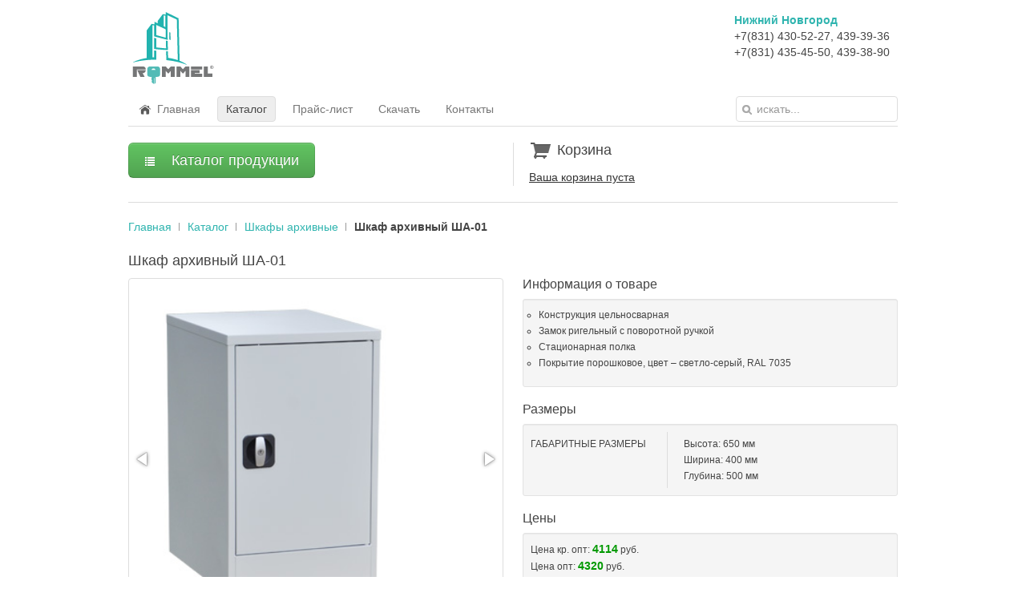

--- FILE ---
content_type: text/html; charset=utf-8
request_url: https://rommel.ru/catalog/archive-cabinets/shkaf-arkhivnyj-sha-01.html
body_size: 15404
content:
<!DOCTYPE HTML>
<html lang="ru-ru" dir="ltr">

<head>
<meta charset="utf-8" />
<meta http-equiv="X-UA-Compatible" content="IE=edge,chrome=1">
<meta name="viewport" content="width=device-width, initial-scale=1">
<base href="https://rommel.ru/catalog/archive-cabinets/shkaf-arkhivnyj-sha-01.html" />
	<meta name="rights" content="ООО Мебель-Групп" />
	<meta name="og:type" content="website" />
	<meta name="og:site_name" content="ООО Мебель-Групп - Rommel.ru" />
	<meta name="og:url" content="https://rommel.ru/catalog/archive-cabinets/shkaf-arkhivnyj-sha-01.html" />
	<meta name="og:title" content="Шкаф архивный ША-01 — заказать по выгодной цене на заводе металлической мебели" />
	<meta name="og:description" content="Конструкция цельносварная Замок ригельный с поворотной ручкой Стационарная полка Покрытие порошковое, цвет – светло-серый, RAL 7035 " />
	<meta name="og:image" content="https://rommel.ru/images/catalog/photo/166_448.jpg" />
	<meta http-equiv="content-type" content="text/html; charset=utf-8" />
	<meta name="generator" content="Joomla! - Open Source Content Management" />
	<title>Шкаф архивный ША-01 - Rommel</title>
	<link href="https://rommel.ru/catalog/archive-cabinets/shkaf-arkhivnyj-sha-01.html" rel="canonical" />
	<link href="/templates/yoo_nano2/favicon.ico" rel="shortcut icon" type="image/vnd.microsoft.icon" />
	<link href="/media/jui/css/bootstrap.min.css" rel="stylesheet" type="text/css" />
	<link href="/media/jui/css/bootstrap-responsive.css" rel="stylesheet" type="text/css" />
	<link href="/media/com_catalog/css/catalog.css" rel="stylesheet" type="text/css" />
	<link href="/media/com_catalog/css/custom.css" rel="stylesheet" type="text/css" />
	<link href="/media/fotorama/fotorama.css" rel="stylesheet" type="text/css" />
	<link href="/media/mod_catalogmenu/css/menu.css" rel="stylesheet" type="text/css" />
	<link href="/media/widgetkit/wk-styles-d2e9ebfa.css" rel="stylesheet" type="text/css" id="wk-styles-css" />
	<script src="/media/jui/js/jquery.min.js?8f0f53b37f992a1f3104dd2bef555c51" type="text/javascript"></script>
	<script src="/media/jui/js/jquery-noconflict.js?8f0f53b37f992a1f3104dd2bef555c51" type="text/javascript"></script>
	<script src="/media/jui/js/jquery-migrate.min.js?8f0f53b37f992a1f3104dd2bef555c51" type="text/javascript"></script>
	<script src="/media/jui/js/bootstrap.min.js?8f0f53b37f992a1f3104dd2bef555c51" type="text/javascript"></script>
	<script src="https://ajax.googleapis.com/ajax/libs/swfobject/2.2/swfobject.js" type="text/javascript"></script>
	<script src="/media/fotorama/fotorama.js" type="text/javascript"></script>
	<script src="/media/com_catalog/js/catalog_addtocart.js" type="text/javascript"></script>
	<script src="/media/mod_catalogmenu/js/jquery.menu-aim.js" type="text/javascript"></script>
	<script src="/media/mod_catalogmenu/js/menu.js" type="text/javascript"></script>
	<script src="/media/widgetkit/uikit2-04e0da94.js" type="text/javascript"></script>
	<script src="/media/widgetkit/wk-scripts-6287fdde.js" type="text/javascript"></script>

<link rel="apple-touch-icon-precomposed" href="/templates/yoo_nano2/apple_touch_icon.png" />
<link rel="stylesheet" href="/templates/yoo_nano2/css/base.css" />
<link rel="stylesheet" href="/templates/yoo_nano2/css/layout.css" />
<link rel="stylesheet" href="/templates/yoo_nano2/css/menus.css" />
<style>.wrapper { max-width: 1000px; }
#maininner { width: 100%; }
#menu .dropdown { width: 250px; }
#menu .columns2 { width: 500px; }
#menu .columns3 { width: 750px; }
#menu .columns4 { width: 1000px; }</style>
<link rel="stylesheet" href="/templates/yoo_nano2/css/modules.css" />
<link rel="stylesheet" href="/templates/yoo_nano2/css/tools.css" />
<link rel="stylesheet" href="/templates/yoo_nano2/css/system.css" />
<link rel="stylesheet" href="/templates/yoo_nano2/css/extensions.css" />
<link rel="stylesheet" href="/templates/yoo_nano2/css/custom.css" />
<link rel="stylesheet" href="/templates/yoo_nano2/css/color1/turquoise.css" />
<link rel="stylesheet" href="/templates/yoo_nano2/css/font1/trebuchet.css" />
<link rel="stylesheet" href="/templates/yoo_nano2/css/font2/trebuchet.css" />
<link rel="stylesheet" href="/templates/yoo_nano2/css/font3/trebuchet.css" />
<link rel="stylesheet" href="/templates/yoo_nano2/css/style.css" />
<link rel="stylesheet" href="/templates/yoo_nano2/css/responsive.css" />
<link rel="stylesheet" href="/templates/yoo_nano2/css/print.css" />
<script src="/templates/yoo_nano2/warp/js/warp.js"></script>
<script src="/templates/yoo_nano2/warp/js/responsive.js"></script>
<script src="/templates/yoo_nano2/warp/js/accordionmenu.js"></script>
<script src="/templates/yoo_nano2/warp/js/dropdownmenu.js"></script>
<script src="/templates/yoo_nano2/js/template.js"></script>
</head>

<body id="page" class="page  noblog " data-config='{"twitter":0,"plusone":0,"facebook":0}'>

		
	<div class="wrapper clearfix">

		<header id="header">

			
				
			<div id="headerbar" class="clearfix">
			
					
				<a id="logo" href="https://rommel.ru">
<div class="custom-logo size-auto"> </div></a>
								
				<div class="module phones phones deepest">

			
<ul>
<li><strong>Нижний Новгород</strong></li>
<li>+7(831) 430-52-27, 439-39-36</li>
<li>+7(831) 435-45-50, 439-38-90</li>
</ul>		
</div>				
			</div>
			
						<div id="menubar" class="clearfix">
				
								<nav id="menu"><ul class="menu menu-dropdown">
<li class="level1 item101"><a href="/" class="level1"><span><span class="icon" style="background-image: url('https://rommel.ru/images/design/icon_home.png');"> </span>Главная</span></a></li><li class="level1 item256 active current"><a href="/catalog.html" class="level1 active current"><span>Каталог</span></a></li><li class="level1 item261"><a href="/price.html" class="level1"><span>Прайс-лист</span></a></li><li class="level1 item258 parent"><a href="/download.html" class="level1 parent"><span>Скачать</span></a><div class="dropdown columns1"><div class="dropdown-bg"><div><div class="width100 column"><ul class="nav-child unstyled small level2"><li class="level2 item259"><a href="/download/rommel.html" class="level2"><span>Каталог Rommel в формате PDF</span></a></li><li class="level2 item260"><a href="/download/rommed.html" class="level2"><span>Каталог Rommed в формате PDF</span></a></li><li class="level2 item292"><a href="/download/declaration.html" class="level2"><span>Декларация о соответствии</span></a></li><li class="level2 item294"><a href="/download/declaration2.html" class="level2"><span>Декларация о соответствии 2</span></a></li><li class="level2 item291"><a href="/download/zaklyuchenie.html" class="level2"><span>Выписки из реестра Минпромторг</span></a></li></ul></div></div></div></div></li><li class="level1 item262"><a href="/contacts.html" class="level1"><span>Контакты</span></a></li></ul></nav>
				
								<div id="search">
<form id="searchbox-40" class="searchbox" action="/catalog.html" method="post" role="search">
	<input type="text" value="" name="searchword" placeholder="искать..." />
	<button type="reset" value="Reset"></button>
	<input type="hidden" name="task"   value="search" />
	<input type="hidden" name="option" value="com_search" />
	<input type="hidden" name="Itemid" value="266" />	
</form>

<script src="/templates/yoo_nano2/warp/js/search.js"></script>
<script>
jQuery(function($) {
	$('#searchbox-40 input[name=searchword]').search({'url': '/component/search/?tmpl=raw&amp;type=json&amp;ordering=&amp;searchphrase=all', 'param': 'searchword', 'msgResultsHeader': 'Результаты поиска', 'msgMoreResults': 'Показать все результаты', 'msgNoResults': 'Ничего не найдено'}).placeholder();
});
</script></div>
								
			</div>
					
					
		</header>

				
				
				<div id="main" class="grid-block">

			<div id="maininner" class="grid-box">

								<section id="innertop" class="grid-block"><div class="grid-box width50 grid-h"><div class="module mod-line  deepest">

			
<div>
	<ul id="catalog_dropdown_menu" class="unstyled">
		<li>
    		<button class="btn btn-success btn-large dropdown-toggle" data-toggle="dropdown" type="button" id="show_menu_button">
				<i class="icon-list icon-white"></i>Каталог продукции            </button>
 
            <ul id="catalog_menu" class="catalog_menu dropdown-menu" data-imagespath="/images/catalog/products/">
                
	<li > 
        <h4>
            <a href="/catalog/lockers.html">
				Шкафы для одежды 				            </a>
   		</h4>
        
        <div class="submenu hidden-phone">
            <div class="preview"><img src="/images/catalog/category/lockers.jpg" data-default="/images/catalog/category/lockers.jpg" /></div><div class="shadow"></div>
            <h3>Шкафы для одежды</h3>   

		            <ul class="menu_item_products">
                    <li ><a href="/catalog/lockers/shkaf-dlya-odezhdy-odnostvorchatyj-svarnoj-1750x300x500.html" data-image="1.jpg">
            Одностворчатый</a>
                    </li>
                <li ><a href="/catalog/lockers/shkaf-dlya-odezhdy-odnostvorchatyj-razbornyj.html" data-image="79.jpg">
            Одностворчатый разборный</a>
                    </li>
                <li ><a href="/catalog/lockers/shkaf-dlya-odezhdy-odnostvorchatyj-s-peregorodkoj.html" data-image="5.jpg">
            Одностворчатый с перегородкой</a>
                    </li>
                <li ><a href="/catalog/lockers/shkaf-dlya-odezhdy-odnostvorchatyj-s-naklonnoj-kryshej.html" data-image="6.jpg">
            Одностворчатый с наклонной крышей</a>
                    </li>
                <li ><a href="/catalog/lockers/shkaf-dlya-odezhdy-odnostvorchatyj-dlya-gryaznoj-odezhdy.html" data-image="9.jpg">
            Одностворчатый для грязной одежды</a>
                    </li>
                <li ><a href="/catalog/lockers/shkaf-dlya-odezhdy-odnostvorchatyj-dlya-shkolnykh-razdevalok.html" data-image="8.jpg">
            Одностворчатый для школьных раздевалок</a>
                    </li>
                <li ><a href="/catalog/lockers/shkaf-dlya-odezhdy-dvukhstvorchatyj-svarnoj-1750x600x500.html" data-image="46.jpg">
            Двухстворчатый</a>
                    </li>
                <li ><a href="/catalog/lockers/shkaf-dlya-odezhdy-dvukhstvorchatyj-razbornyj.html" data-image="87.jpg">
            Двухстворчатый разборный</a>
                    </li>
                <li ><a href="/catalog/lockers/shkaf-dlya-odezhdy-dvukhstvorchatyj-s-naklonnoj-kryshej.html" data-image="94.jpg">
            Двухстворчатый с наклонной крышей</a>
                    </li>
                <li ><a href="/catalog/lockers/shkaf-dlya-odezhdy-dvukhstvorchatyj-s-polkoj-pod-obuv.html" data-image="88.jpg">
            Двухстворчатый с полкой под обувь 1750x600x500</a>
                    </li>
                <li ><a href="/catalog/lockers/shkaf-dlya-odezhdy-2-x-stvorchatyj-s-polkoj-pod-obuv.html" data-image="89.jpg">
            Двухстворчатый с полкой под обувь 1750x800x500</a>
                    </li>
                <li ><a href="/catalog/lockers/shkaf-dlya-odezhdy-dvukhstvorchatyj-na-4-otdeleniya.html" data-image="125.jpg">
            Двухстворчатый на 4 отделения</a>
                    </li>
                <li ><a href="/catalog/lockers/shkaf-dlya-odezhdy-dvukhstvorchatyj-dlya-shkolnykh-razdevalok.html" data-image="82.jpg">
            Двухстворчатый для школьных раздевалок</a>
                    </li>
                <li ><a href="/catalog/lockers/shkaf-dlya-odezhdy-dvukhstvorchatyj-s-antresolyu-800kh500kh2190.html" data-image="90.jpg">
            Двухстворчатый с антресолью</a>
                    </li>
                <li ><a href="/catalog/lockers/antresol-k-shkafu-dlya-odezhdy-600x500.html" data-image="85.png">
            Антресоль к шкафу для одежды 440x600x500</a>
                    </li>
                <li ><a href="/catalog/lockers/antresol-k-shkafu-dlya-odezhdy-800x500.html" data-image="86.png">
            Антресоль к шкафу для одежды 440x800x500</a>
                    </li>
                <li ><a href="/catalog/lockers/shkaf-dlya-shkolnykh-i-doshkolnykh-uchrezhdenij.html" data-image="102.jpg">
            Для школьных и дошкольных учреждений</a>
                    </li>
                <li ><a href="/catalog/lockers/shkaf-dlya-odezhdy-trjokhstvorchatyj-svarnoj.html" data-image="100.jpg">
            Трёхстворчатый</a>
                    </li>
                <li ><a href="/catalog/lockers/shkaf-dlya-odezhdy-chetyrekhstvorchatyj-svarnoj.html" data-image="103.jpg">
            Четырехстворчатый</a>
                    </li>
        </ul><ul class="menu_item_products">        <li ><a href="/catalog/lockers/shkaf-dlya-odezhdy-dvukhsektsionnyj.html" data-image="105.jpg">
            Двухсекционный</a>
                    </li>
                <li ><a href="/catalog/lockers/shkaf-dlya-odezhdy-chetyrekhsektsionnyj-1860x600x500.html" data-image="106.jpg">
            Четырехсекционный</a>
                    </li>
                <li ><a href="/catalog/lockers/shkaf-dlya-odezhdy-4-kh-sektsionnyj-s-naklonnoj-kryshej.html" data-image="108.jpg">
            Четырехсекционный с наклонной крышей</a>
                    </li>
                <li ><a href="/catalog/lockers/shkaf-dlya-sportivnykh-razdevalok.html" data-image="81.jpg">
            Для спортивных раздевалок</a>
                    </li>
                <li ><a href="/catalog/lockers/shkaf-dlya-pishchevoj-i-farmatsevticheskoj-promyshlennosti.html" data-image="93.jpg">
            Для пищевой и фармацевтической промышленности</a>
                    </li>
                <li ><a href="/catalog/lockers/shkaf-dlya-odezhdy-s-dopolnitelnym-yashchikom.html" data-image="95.jpg">
            С дополнительным ящиком</a>
                    </li>
                <li ><a href="/catalog/lockers/shkaf-dlya-odezhdy-na-podstavke-s-metallicheskoj-skamej-2000x800x770.html" data-image="96.jpg">
            На подставке с металлической скамьей</a>
                    </li>
                <li ><a href="/catalog/lockers/shkaf-dlya-odezhdy-na-podstavke-s-derevyannoj-skamej-2000x800x770.html" data-image="98.jpg">
            На подставке с деревянной скамьей</a>
                    </li>
                <li ><a href="/catalog/lockers/podstavka-pod-shkaf-na-600.html" data-image="113.jpg">
            Подставка под шкаф на 600</a>
                    </li>
                <li ><a href="/catalog/lockers/podstavka-so-skamjoj-pod-shkaf-na-600-800-verkh-derevo.html" data-image="109.jpg">
            Подставка со скамьёй под шкаф на 600 (верх дерево)</a>
                    </li>
                <li ><a href="/catalog/lockers/podstavka-so-skamjoj-pod-shkaf-na-600-verkh-metall.html" data-image="111.jpg">
            Подставка со скамьёй под шкаф на 600 (верх металл)</a>
                    </li>
                <li ><a href="/catalog/lockers/shkaf-dlya-odezhdy-dvukhstvorchatyj-s-otdeleniyami-pod-obuv-2000x600x500.html" data-image="123.jpg">
            Двухстворчатый с отделениями под обувь</a>
                    </li>
                <li ><a href="/catalog/lockers/shkaf-dlya-odezhdy-dvukhstvorchatyj-na-podstavke-s-yashchikom.html" data-image="121.jpg">
            Двухстворчатый на подставке с ящиком</a>
                    </li>
                <li ><a href="/catalog/lockers/shkaf-dlya-odezhdy-dvukhstvorchatyj-s-pristavnoj-skamej-verkh-lipa-1860x600x500.html" data-image="119.jpg">
            Двухстворчатый с приставной скамьей (верх липа)</a>
                    </li>
                <li ><a href="/catalog/lockers/shkaf-dlya-odezhdy-dvukhstvorchatyj-s-zadvizhnoj-skamej-verkh-lipa-1860x600x500.html" data-image="117.jpg">
            Двухстворчатый с задвижной скамьей (верх липа)</a>
                    </li>
                <li ><a href="/catalog/lockers/shkaf-dlya-odezhdy-dvukhstvorchatyj-s-otkidnoj-skamej-verkh-lipa.html" data-image="126.jpg">
            Двухстворчатый с откидной скамьей (верх липа)</a>
                    </li>
                <li ><a href="/catalog/lockers/shkaf-dlya-odezhdy-dvukhstvorchatyj-s-otkidnoj-skamej-verkh-metall.html" data-image="127.jpg">
            Двухстворчатый с откидной скамьей (верх металл)</a>
                    </li>
                <li ><a href="/catalog/lockers/shkaf-dlya-odezhdy-2-kh-stvorchatyj-so-skladnoj-skamej-verkh-lipa.html" data-image="471.jpg">
            Шкаф для одежды 2-х створчатый со складной скамьей (верх липа)</a>
                    </li>
                <li ><a href="/catalog/lockers/shkaf-modul-odnostvorchatyj-dlya-chistoj-odezhdy.html" data-image="45.jpg">
            Шкаф - модуль одностворчатый для чистой одежды</a>
                    </li>
    </ul>
                </div>
	</li>
	<li > 
        <h4>
            <a href="/catalog/filecabinet.html">
				Шкафы картотечные 				            </a>
   		</h4>
        
        <div class="submenu hidden-phone">
            <div class="preview"><img src="/images/catalog/category/filecabinet.jpg" data-default="/images/catalog/category/filecabinet.jpg" /></div><div class="shadow"></div>
            <h3>Шкафы картотечные</h3>   

		            <ul class="menu_item_products">
                    <li ><a href="/catalog/filecabinet/nastolnaya-kartoteka-nk-1.html" data-image="152.jpg">
            Настольная картотека НК-1</a>
                    </li>
                <li ><a href="/catalog/filecabinet/nastolnaya-kartoteka-dlya-trudovykh-knizhek.html" data-image="457.jpg">
            Настольная картотека для трудовых книжек</a>
                    </li>
                <li ><a href="/catalog/filecabinet/shkaf-kartotechnyj-shk-1.html" data-image="36.jpg">
            Шкаф картотечный ШК-1</a>
                    </li>
                <li ><a href="/catalog/filecabinet/shkaf-kartotechnyj-shk-2.html" data-image="49.jpg">
            Шкаф картотечный ШК-2</a>
                    </li>
                <li ><a href="/catalog/filecabinet/shkaf-kartotechnyj-shk-3.html" data-image="50.jpg">
            Шкаф картотечный ШК-3</a>
                    </li>
                <li ><a href="/catalog/filecabinet/shkaf-kartotechnyj-shk-4.html" data-image="51.jpg">
            Шкаф картотечный ШК-4</a>
                    </li>
                <li ><a href="/catalog/filecabinet/shkaf-kartotechnyj-shk-4-2.html" data-image="53.jpg">
            Шкаф картотечный ШК-4-2</a>
                    </li>
                <li ><a href="/catalog/filecabinet/shkaf-kartotechnyj-shk-5.html" data-image="54.jpg">
            Шкаф картотечный ШК-5</a>
                    </li>
                <li ><a href="/catalog/filecabinet/shkaf-kartotechnyj-shk-5-format-a1.html" data-image="55.jpg">
            Шкаф картотечный ШК-5 формат А1</a>
                    </li>
                <li ><a href="/catalog/filecabinet/shkaf-kartotechnyj-shk-5-format-a0.html" data-image="56.jpg">
            Шкаф картотечный ШК-5 формат А0</a>
                    </li>
                <li ><a href="/catalog/filecabinet/shkaf-kartotechnyj-shk-6.html" data-image="57.jpg">
            Шкаф картотечный ШК-6</a>
                    </li>
                <li ><a href="/catalog/filecabinet/shkaf-kartotechnyj-shk-7.html" data-image="60.jpg">
            Шкаф картотечный ШК-7</a>
                    </li>
                <li ><a href="/catalog/filecabinet/shkaf-kartotechnyj-shk-7-1.html" data-image="63.jpg">
            Шкаф картотечный ШК-7-1</a>
                    </li>
                <li ><a href="/catalog/filecabinet/shkaf-kartotechnyj-shk-7-format-a6.html" data-image="61.jpg">
            Шкаф картотечный ШК-7 формат А6</a>
                    </li>
                <li ><a href="/catalog/filecabinet/shkaf-kartotechnyj-shk-7-3.html" data-image="64.jpg">
            Шкаф картотечный ШК-7-3</a>
                    </li>
        </ul><ul class="menu_item_products">        <li ><a href="/catalog/filecabinet/shkaf-kartotechnyj-razbornyj-shk-2r.html" data-image="75.jpg">
            Шкаф картотечный разборный ШК-2Р</a>
                    </li>
                <li ><a href="/catalog/filecabinet/shkaf-kartotechnyj-razbornyj-shk-3r.html" data-image="76.jpg">
            Шкаф картотечный разборный ШК-3Р</a>
                    </li>
                <li ><a href="/catalog/filecabinet/shkaf-kartotechnyj-razbornyj-shk-4r.html" data-image="77.jpg">
            Шкаф картотечный разборный ШК-4Р</a>
                    </li>
                <li ><a href="/catalog/filecabinet/shkaf-kartotechnyj-shk-8-format-a5.html" data-image="66.jpg">
            Шкаф картотечный ШК-8 формат А5</a>
                    </li>
                <li ><a href="/catalog/filecabinet/shkaf-kartotechnyj-shk-8-format-a4.html" data-image="65.jpg">
            Шкаф картотечный ШК-8 формат А4</a>
                    </li>
                <li ><a href="/catalog/filecabinet/shkaf-kartotechnyj-shk-9.html" data-image="68.jpg">
            Шкаф картотечный ШК-9</a>
                    </li>
                <li ><a href="/catalog/filecabinet/shkaf-kartotechnyj-shk-10-format-a1.html" data-image="69.jpg">
            Шкаф картотечный ШК-10 формат А1</a>
                    </li>
                <li ><a href="/catalog/filecabinet/shkaf-kartotechnyj-shk-12.html" data-image="70.jpg">
            Шкаф картотечный ШК-12</a>
                    </li>
                <li ><a href="/catalog/filecabinet/shkaf-kartotechnyj-shk-15.html" data-image="71.jpg">
            Шкаф картотечный ШК-15</a>
                    </li>
                <li ><a href="/catalog/filecabinet/shkaf-kartotechnyj-shk-39.html" data-image="505.png">
            Шкаф картотечный ШК-39</a>
                            <span class="label label-warning">new</span>
                    </li>
                <li ><a href="/catalog/filecabinet/shkaf-kartotechnyj-dlya-bibliotechnykh-kartochek-65-yashchikov.html" data-image="78.jpg">
            Шкаф картотечный для библиотечных карточек (65 ящиков)</a>
                    </li>
                <li ><a href="/catalog/filecabinet/shkaf-kartotechnyj-shk-65.html" data-image="72.jpg">
            Шкаф картотечный ШК-65</a>
                    </li>
                <li ><a href="/catalog/filecabinet/shk4-d4.html" data-image="74.jpg">
            ШК4-Д4</a>
                    </li>
                <li ><a href="/catalog/filecabinet/shk5-d2.html" data-image="73.jpg">
            ШК5-Д2</a>
                    </li>
                <li ><a href="/catalog/filecabinet/shk-3-formata-a3.html" data-image="506.png">
            ШК-3 формата А3</a>
                            <span class="label label-warning">new</span>
                    </li>
    </ul>
                </div>
	</li>
	<li > 
        <h4>
            <a href="/catalog/safe.html">
				Шкафы бухгалтерские 				            </a>
   		</h4>
        
        <div class="submenu hidden-phone">
            <div class="preview"><img src="/images/catalog/category/safe.jpg" data-default="/images/catalog/category/safe.jpg" /></div><div class="shadow"></div>
            <h3>Шкафы бухгалтерские</h3>   

		            <ul class="menu_item_products">
                    <li ><a href="/catalog/safe/shkaf-nastolnyj.html" data-image="464.jpg">
            Шкаф настольный</a>
                    </li>
                <li ><a href="/catalog/safe/shkaf-bukhgalterskij-shb.html" data-image="128.png">
            Шкаф бухгалтерский ШБ</a>
                    </li>
                <li ><a href="/catalog/safe/shkaf-bukhgalterskij-shb-0.html" data-image="37.jpg">
            Шкаф бухгалтерский ШБ-0</a>
                    </li>
                <li ><a href="/catalog/safe/shkaf-bukhgalterskij-shb1-k1.html" data-image="129.jpg">
            Шкаф бухгалтерский ШБ1-К1</a>
                    </li>
                <li ><a href="/catalog/safe/shkaf-bukhgalterskij-shb2.html" data-image="131.jpg">
            Шкаф бухгалтерский ШБ2</a>
                    </li>
                <li ><a href="/catalog/safe/shkaf-bukhgalterskij-shb3-k1.html" data-image="132.jpg">
            Шкаф бухгалтерский ШБ3-К1</a>
                    </li>
                <li ><a href="/catalog/safe/shkaf-bukhgalterskij-shb4-k1.html" data-image="134.jpg">
            Шкаф бухгалтерский ШБ4-К1</a>
                    </li>
                <li ><a href="/catalog/safe/shkaf-bukhgalterskij-shb5.html" data-image="136.jpg">
            Шкаф бухгалтерский ШБ5</a>
                    </li>
                <li ><a href="/catalog/safe/shkaf-bukhgalterskij-shb6-k1.html" data-image="137.jpg">
            Шкаф бухгалтерский ШБ6-К1</a>
                    </li>
                <li ><a href="/catalog/safe/shb7-2k1.html" data-image="139.jpg">
            Шкаф бухгалтерский ШБ7-2К1</a>
                    </li>
    </ul>
                </div>
	</li>
	<li > 
        <h4>
            <a href="/catalog/archive-cabinets.html">
				Шкафы архивные 				            </a>
   		</h4>
        
        <div class="submenu hidden-phone">
            <div class="preview"><img src="/images/catalog/category/archive-cabinets.jpg" data-default="/images/catalog/category/archive-cabinets.jpg" /></div><div class="shadow"></div>
            <h3>Шкафы архивные</h3>   

		            <ul class="menu_item_products">
                    <li ><a href="/catalog/archive-cabinets/shkaf-arkhivnyj-sha-01.html" data-image="448.jpg">
            Шкаф архивный ША-01</a>
                    </li>
                <li ><a href="/catalog/archive-cabinets/shkaf-arkhivnyj-sha-02.html" data-image="449.jpg">
            Шкаф архивный ША-02</a>
                    </li>
                <li ><a href="/catalog/archive-cabinets/shkaf-arkhivnyj-sha-03.html" data-image="450.jpg">
            Шкаф архивный ША-03</a>
                    </li>
                <li ><a href="/catalog/archive-cabinets/shkaf-arkhivnyj-sha-04.html" data-image="451.jpg">
            Шкаф архивный ША-04</a>
                    </li>
                <li ><a href="/catalog/archive-cabinets/shkaf-arkhivnyj-sha-400.html" data-image="452.jpg">
            Шкаф архивный ША-400</a>
                    </li>
                <li ><a href="/catalog/archive-cabinets/shkaf-arkhivnyj-sha-600.html" data-image="453.jpg">
            Шкаф архивный ША-600</a>
                    </li>
                <li ><a href="/catalog/archive-cabinets/shkaf-arkhivnyj-sha-800.html" data-image="454.jpg">
            Шкаф архивный ША-800</a>
                    </li>
                <li ><a href="/catalog/archive-cabinets/shkaf-arkhivnyj-sha-850-400.html" data-image="455.jpg">
            Шкаф архивный ША-850/400</a>
                    </li>
                <li ><a href="/catalog/archive-cabinets/shkaf-arkhivnyj-sha-850-500.html" data-image="456.jpg">
            Шкаф архивный ША-850/500</a>
                    </li>
    </ul>
                </div>
	</li>
	<li > 
        <h4>
            <a href="/catalog/office.html">
				Офисная мебель 				            </a>
   		</h4>
        
        <div class="submenu hidden-phone">
            <div class="preview"><img src="/images/catalog/category/office.jpg" data-default="/images/catalog/category/office.jpg" /></div><div class="shadow"></div>
            <h3>Офисная мебель</h3>   

		        	        	                            <ul class="subsection">
                                	                    <li > 
                        <h5><a href="/catalog/office/cabinet.html">Шкафы офисные</a></h5>
                        <ul class="menu_item_products">
                    <li ><a href="/catalog/office/cabinet/shkaf-ofisnyj-dlya-dokumentov-odnostvorchatyj.html" data-image="142.jpg">
            Шкаф офисный для документов одностворчатый</a>
                    </li>
                <li ><a href="/catalog/office/cabinet/shkaf-ofisnyj-dlya-dokumentov.html" data-image="38.jpg">
            Шкаф офисный для документов</a>
                    </li>
                <li ><a href="/catalog/office/cabinet/shkaf-ofisnyj-razbornyj-1860x850x500.html" data-image="149.jpg">
            Шкаф офисный разборный</a>
                    </li>
                <li ><a href="/catalog/office/cabinet/shkaf-ofisnyj-dlya-odezhdy.html" data-image="141.jpg">
            Шкаф офисный для одежды</a>
                    </li>
                <li ><a href="/catalog/office/cabinet/shkaf-ofisnyj-dlya-dokumentov-i-odezhdy.html" data-image="140.jpg">
            Шкаф офисный для документов и одежды</a>
                    </li>
                <li ><a href="/catalog/office/cabinet/antresol-k-ofisnomu-shkafu.html" data-image="143.jpg">
            Антресоль к офисному шкафу</a>
                    </li>
    </ul>
                    </li>
                                	                	                    <li > 
                        <h5><a href="/catalog/office/sliding-wardrobe.html">Шкафы КУПЕ</a></h5>
                        <ul class="menu_item_products">
                    <li ><a href="/catalog/office/sliding-wardrobe/antresol-k-shkafu-kupe-830x910x450.html" data-image="160.jpg">
            Антресоль к шкафу-купе</a>
                    </li>
                <li ><a href="/catalog/office/sliding-wardrobe/shkaf-ofisnyj-dlya-dokumentov-kupe-3-kh-polochnyj-1860x910x450.html" data-image="157.jpg">
            Шкаф офисный для документов КУПЕ 3х полочный</a>
                    </li>
    </ul>
                    </li>
                                	                </ul>
                            <ul class="subsection">
                                	                	                    <li > 
                        <h5><a href="/catalog/office/office-series.html">Шкафы офисные серии OFFICE</a></h5>
                        <ul class="menu_item_products">
                    <li ><a href="/catalog/office/office-series/shkaf-office-1.html" data-image="153.jpg">
            Шкаф OFFICE-1</a>
                    </li>
                <li ><a href="/catalog/office/office-series/shkaf-office-2.html" data-image="154.jpg">
            Шкаф OFFICE-2</a>
                    </li>
                <li ><a href="/catalog/office/office-series/shkaf-office-3.html" data-image="155.jpg">
            Шкаф OFFICE-3</a>
                    </li>
                <li ><a href="/catalog/office/office-series/shkaf-office-4.html" data-image="156.jpg">
            Шкаф OFFICE-4</a>
                    </li>
    </ul>
                    </li>
                                	                	                    <li > 
                        <h5><a href="/catalog/office/drawer.html">Столы и тумбы</a></h5>
                        <ul class="menu_item_products">
                    <li ><a href="/catalog/office/drawer/stol-ofisnyj.html" data-image="144.jpg">
            Стол офисный</a>
                    </li>
                <li ><a href="/catalog/office/drawer/stol-s-tumboj.html" data-image="465.jpg">
            Стол с тумбой</a>
                    </li>
                <li ><a href="/catalog/office/drawer/tumba-s-2-mya-yashchikami-tsentralnyj-zamok.html" data-image="150.jpg">
            Тумба с 2-мя ящиками центральный замок</a>
                    </li>
                <li ><a href="/catalog/office/drawer/tumba-tsentralnyj-zamok.html" data-image="145.jpg">
            Тумба центральный замок</a>
                    </li>
                <li ><a href="/catalog/office/drawer/tumba-s-3-zamkami.html" data-image="146.jpg">
            Тумба с 3 замками</a>
                    </li>
                <li ><a href="/catalog/office/drawer/tumba-s-raznymi-yashchikami.html" data-image="147.jpg">
            Тумба с разными ящиками</a>
                    </li>
    </ul>
                    </li>
                                </ul>
                                        </div>
	</li>
	<li > 
        <h4>
            <a href="/catalog/rommed.html">
				Медицинские шкафы серии ROMMED 				            </a>
   		</h4>
        
        <div class="submenu hidden-phone">
            <div class="preview"><img src="/images/catalog/category/rommed.jpg" data-default="/images/catalog/category/rommed.jpg" /></div><div class="shadow"></div>
            <h3>Медицинские шкафы серии ROMMED</h3>   

		        	        	                            <ul class="subsection">
                                	                    <li > 
                        <h5><a href="/catalog/rommed/shd.html">Шкафы для документов и справочной литературы</a></h5>
                        <ul class="menu_item_products">
                    <li ><a href="/catalog/rommed/shd/shkaf-dlya-dokumentov-i-spravochnoj-literatury-shd-01.html" data-image="24.jpg">
            Шкаф для документов и справочной литературы ШД-01</a>
                    </li>
                <li ><a href="/catalog/rommed/shd/shkaf-dlya-dokumentov-i-spravochnoj-literatury-shd-02.html" data-image="25.jpg">
            Шкаф для документов и справочной литературы ШД-02</a>
                    </li>
                <li ><a href="/catalog/rommed/shd/shkaf-dlya-dokumentov-i-spravochnoj-literatury-shd-03.html" data-image="26.jpg">
            Шкаф для документов и справочной литературы ШД-03</a>
                    </li>
                <li ><a href="/catalog/rommed/shd/shkaf-dlya-dokumentov-i-spravochnoj-literatury-shd-04.html" data-image="35.jpg">
            Шкаф для документов и справочной литературы ШД-04</a>
                    </li>
    </ul>
                    </li>
                                	                	                    <li > 
                        <h5><a href="/catalog/rommed/shkv.html">Шкафы для кабинета врача</a></h5>
                        <ul class="menu_item_products">
                    <li ><a href="/catalog/rommed/shkv/shkaf-dlya-kabineta-vracha-shkv-01.html" data-image="17.jpg">
            Шкаф для кабинетов ШКВ-01</a>
                    </li>
                <li ><a href="/catalog/rommed/shkv/shkaf-dlya-kabineta-vracha-shkv-02.html" data-image="18.jpg">
            Шкаф для кабинетов ШКВ-02</a>
                    </li>
                <li ><a href="/catalog/rommed/shkv/shkaf-dlya-kabineta-vracha-shkv-03.html" data-image="19.jpg">
            Шкаф для кабинетов ШКВ-03</a>
                    </li>
                <li ><a href="/catalog/rommed/shkv/shkaf-dlya-kabineta-vracha-shkv-04.html" data-image="20.jpg">
            Шкаф для кабинетов ШКВ-04</a>
                    </li>
                <li ><a href="/catalog/rommed/shkv/shkaf-dlya-kabineta-vracha-shkv-05.html" data-image="21.jpg">
            Шкаф для кабинетов ШКВ-05</a>
                    </li>
                <li ><a href="/catalog/rommed/shkv/shkaf-stellazh-dlya-kabineta-vracha-shkv-06.html" data-image="22.jpg">
            Шкаф-стеллаж для кабинетов ШКВ-06</a>
                    </li>
                <li ><a href="/catalog/rommed/shkv/shkaf-dlya-kabineta-vracha-shkv-07.html" data-image="23.jpg">
            Шкаф для кабинетов ШКВ-07</a>
                    </li>
                <li ><a href="/catalog/rommed/shkv/shkaf-dlya-kabineta-vracha-shkv-08.html" data-image="34.jpg">
            Шкаф для кабинетов ШКВ-08</a>
                    </li>
    </ul>
                    </li>
                                	                	                	                </ul>
                            <ul class="subsection">
                                	                	                    <li > 
                        <h5><a href="/catalog/rommed/shmd.html">Шкафы для медикаментов и документации</a></h5>
                        <ul class="menu_item_products">
                    <li ><a href="/catalog/rommed/shmd/shkaf-dlya-medikamentov-i-dokumentatsii-shmd-01.html" data-image="10.jpg">
            Шкаф для документации ШМД-01</a>
                    </li>
                <li ><a href="/catalog/rommed/shmd/shkaf-dlya-medikamentov-i-dokumentatsii-shmd-02.html" data-image="11.jpg">
            Шкаф для документации ШМД-02</a>
                    </li>
                <li ><a href="/catalog/rommed/shmd/shkaf-dlya-medikamentov-i-dokumentatsii-shmd-03.html" data-image="12.jpg">
            Шкаф для документации ШМД-03</a>
                    </li>
                <li ><a href="/catalog/rommed/shmd/shkaf-dlya-medikamentov-i-dokumentatsii-shmd-04.html" data-image="13.jpg">
            Шкаф для документации ШМД-04</a>
                    </li>
                <li ><a href="/catalog/rommed/shmd/shkaf-dlya-medikamentov-i-dokumentatsii-shmd-05.html" data-image="14.jpg">
            Шкаф для документации ШМД-05</a>
                    </li>
                <li ><a href="/catalog/rommed/shmd/shkaf-dlya-medikamentov-i-dokumentatsii-shmd-06.html" data-image="15.jpg">
            Шкаф для документации ШМД-06</a>
                    </li>
                <li ><a href="/catalog/rommed/shmd/shkaf-dlya-medikamentov-i-dokumentatsii-shmd-07.html" data-image="16.jpg">
            Шкаф для документации ШМД-07</a>
                    </li>
    </ul>
                    </li>
                                	                	                    <li > 
                        <h5><a href="/catalog/rommed/shm.html">Шкафы материальные</a></h5>
                        <ul class="menu_item_products">
                    <li ><a href="/catalog/rommed/shm/shkaf-materialnyj-shm-01.html" data-image="27.jpg">
            Шкаф материальный ШМ-01</a>
                    </li>
                <li ><a href="/catalog/rommed/shm/shkaf-materialnyj-shm-02.html" data-image="28.jpg">
            Шкаф материальный ШМ-02</a>
                    </li>
                <li ><a href="/catalog/rommed/shm/shkaf-materialnyj-shm-03.html" data-image="33.jpg">
            Шкаф материальный ШМ-03</a>
                    </li>
    </ul>
                    </li>
                                	                    <li > 
                        <h5><a href="/catalog/rommed/shp.html">Шкафы палатные для одежды</a></h5>
                        <ul class="menu_item_products">
                    <li ><a href="/catalog/rommed/shp/shkaf-palatnyj-shp-01.html" data-image="29.jpg">
            Шкаф для одежды ШП-01</a>
                    </li>
                <li ><a href="/catalog/rommed/shp/shkaf-palatnyj-shp-02.html" data-image="30.jpg">
            Шкаф для одежды ШП-02</a>
                    </li>
                <li class="active"><a href="/catalog/rommed/shp/shkaf-palatnyj-shp-03.html" data-image="31.jpg">
            Шкаф для одежды ШП-03</a>
                    </li>
                <li ><a href="/catalog/rommed/shp/shkaf-palatnyj-shp-04.html" data-image="32.jpg">
            Шкаф для одежды ШП-04</a>
                    </li>
    </ul>
                    </li>
                                	                    <li > 
                        <h5><a href="/catalog/rommed/clothes.html">Шкафы для белья</a></h5>
                        <ul class="menu_item_products">
                    <li ><a href="/catalog/rommed/clothes/shkaf-dlya-individualnykh-prostynej.html" data-image="164.jpg">
            Шкаф для индивидуальных простыней</a>
                    </li>
                <li ><a href="/catalog/rommed/clothes/shkaf-dlya-belya.html" data-image="163.jpg">
            Шкаф для белья</a>
                    </li>
    </ul>
                    </li>
                                </ul>
                                        </div>
	</li>
	<li > 
        <h4>
            <a href="/catalog/medicine-cabinets.html">
				Медицинские шкафы 				            </a>
   		</h4>
        
        <div class="submenu hidden-phone">
            <div class="preview"><img src="/images/catalog/category/medicine-cabinets.jpg" data-default="/images/catalog/category/medicine-cabinets.jpg" /></div><div class="shadow"></div>
            <h3>Медицинские шкафы</h3>   

		        	        	                            <ul class="subsection">
                                	                	                    <li > 
                        <h5><a href="/catalog/medicine-cabinets/shmm.html">Шкафы серии ШММ</a></h5>
                        <ul class="menu_item_products">
                    <li ><a href="/catalog/medicine-cabinets/shmm/shmm-1.html" data-image="181.jpg">
            ШММ-1</a>
                    </li>
                <li ><a href="/catalog/medicine-cabinets/shmm/shmm-1-t.html" data-image="183.jpg">
            ШММ-1-Т</a>
                    </li>
                <li ><a href="/catalog/medicine-cabinets/shmm/shmm-1-r-1.html" data-image="185.jpg">
            ШММ-1-Р-1</a>
                    </li>
                <li ><a href="/catalog/medicine-cabinets/shmm/shmm-1-r-3.html" data-image="187.jpg">
            ШММ-1-Р-3</a>
                    </li>
                <li ><a href="/catalog/medicine-cabinets/shmm/shmm-2.html" data-image="182.jpg">
            ШММ-2</a>
                    </li>
                <li ><a href="/catalog/medicine-cabinets/shmm/shmm-2-t.html" data-image="184.jpg">
            ШММ-2-Т</a>
                    </li>
                <li ><a href="/catalog/medicine-cabinets/shmm/shmm-2-r-2-ts.html" data-image="186.jpg">
            ШММ-2-Р-2-Ц</a>
                    </li>
                <li ><a href="/catalog/medicine-cabinets/shmm/shmm-2-r-4-2.html" data-image="188.jpg">
            ШММ-2-Р-4/2</a>
                    </li>
    </ul>
                    </li>
                                	                    <li > 
                        <h5><a href="/catalog/medicine-cabinets/shss.html">Шкафы серии ШСС</a></h5>
                        <ul class="menu_item_products">
                    <li ><a href="/catalog/medicine-cabinets/shss/shss-1.html" data-image="179.jpg">
            ШСС-1</a>
                    </li>
                <li ><a href="/catalog/medicine-cabinets/shss/shss-2.html" data-image="180.jpg">
            ШСС-2</a>
                    </li>
    </ul>
                    </li>
                                	                    <li > 
                        <h5><a href="/catalog/medicine-cabinets/shdmd.html">Шкафы для медикаментов</a></h5>
                        <ul class="menu_item_products">
                    <li ><a href="/catalog/medicine-cabinets/shdmd/shkaf-dlya-medikamentov-s-yashchikami.html" data-image="197.jpg">
            Шкаф с ящиками</a>
                    </li>
                <li ><a href="/catalog/medicine-cabinets/shdmd/shkaf-dlya-instrumentariya-i-medikamentov.html" data-image="196.jpg">
            Шкаф для инструментария</a>
                    </li>
                <li ><a href="/catalog/medicine-cabinets/shdmd/shkaf-dlya-medikamentov-1-no-stvorchatyj.html" data-image="195.jpg">
            Шкаф для хранения однодверный</a>
                    </li>
                <li ><a href="/catalog/medicine-cabinets/shdmd/shkaf-dlya-medikamentov.html" data-image="194.jpg">
            Шкаф для хранения двухдверный</a>
                    </li>
    </ul>
                    </li>
                                	                    <li > 
                        <h5><a href="/catalog/medicine-cabinets/entresol.html">Антресоли медицинские</a></h5>
                        <ul class="menu_item_products">
                    <li ><a href="/catalog/medicine-cabinets/entresol/antresol-k-1-no-stv-meditsinskomu-shkafu.html" data-image="198.jpg">
            Антресоль к однодверному шкафу</a>
                    </li>
                <li ><a href="/catalog/medicine-cabinets/entresol/antresol-k-2-kh-stv-meditsinskomu-shkafu.html" data-image="199.jpg">
            Антресоль к двухдверному шкафу</a>
                    </li>
                <li ><a href="/catalog/medicine-cabinets/entresol/polka-navesnaya-pn-1.html" data-image="236.jpg">
            Полка навесная ПН-1 </a>
                    </li>
                <li ><a href="/catalog/medicine-cabinets/entresol/polka-navesnaya-pn-2.html" data-image="239.jpg">
            Полка навесная ПН-2</a>
                    </li>
    </ul>
                    </li>
                                </ul>
                            <ul class="subsection">
                                	                    <li > 
                        <h5><a href="/catalog/medicine-cabinets/shms.html">Шкафы серии ШМС</a></h5>
                        <ul class="menu_item_products">
                    <li ><a href="/catalog/medicine-cabinets/shms/shms-1.html" data-image="165.jpg">
            ШМС-1</a>
                    </li>
                <li ><a href="/catalog/medicine-cabinets/shms/shms-1-t.html" data-image="167.jpg">
            ШМС-1-Т</a>
                    </li>
                <li ><a href="/catalog/medicine-cabinets/shms/shms-1-t-r-1.html" data-image="175.jpg">
            ШМС-1-Т-Р-1</a>
                    </li>
                <li ><a href="/catalog/medicine-cabinets/shms/shms-1-t-r-3.html" data-image="193.jpg">
            ШМС-1-Т-Р-3</a>
                    </li>
                <li ><a href="/catalog/medicine-cabinets/shms/shms-1-r-3.html" data-image="191.jpg">
            ШМС-1-Р-3</a>
                    </li>
                <li ><a href="/catalog/medicine-cabinets/shms/shms-2-r-4-2.html" data-image="178.jpg">
            ШМС-2-Р-4/2</a>
                    </li>
                <li ><a href="/catalog/medicine-cabinets/shms/shms-2.html" data-image="166.jpg">
            ШМС-2</a>
                    </li>
                <li ><a href="/catalog/medicine-cabinets/shms/shms-2-r-2.html" data-image="176.jpg">
            ШМС-2-Р-2</a>
                    </li>
                <li ><a href="/catalog/medicine-cabinets/shms/shms-2-r-2-ts.html" data-image="192.jpg">
            ШМС-2-Р-2-Ц</a>
                    </li>
                <li ><a href="/catalog/medicine-cabinets/shms/shms-2-s-trejzerom.html" data-image="168.jpg">
            ШМС-2-Т</a>
                    </li>
    </ul>
                    </li>
                                	                	                	                	                </ul>
                                        </div>
	</li>
	<li > 
        <h4>
            <a href="/catalog/hospital-clinical-furniture.html">
				Медицинская мебель 				            </a>
   		</h4>
        
        <div class="submenu hidden-phone">
            <div class="preview"><img src="/images/catalog/category/hospital-clinical-furniture.jpg" data-default="/images/catalog/category/hospital-clinical-furniture.jpg" /></div><div class="shadow"></div>
            <h3>Медицинская мебель</h3>   

		        	        	                            <ul class="subsection">
                                	                	                    <li > 
                        <h5><a href="/catalog/hospital-clinical-furniture/table-tool.html">Столы инструментальные</a></h5>
                        <ul class="menu_item_products">
                    <li ><a href="/catalog/hospital-clinical-furniture/table-tool/stol-meditsinskij-2-kh-polochnyj.html" data-image="218.jpg">
            Стол медицинский 2-х полочный</a>
                    </li>
                <li ><a href="/catalog/hospital-clinical-furniture/table-tool/stol-meditsinskij-3-kh-polochnyj.html" data-image="219.jpg">
            Стол медицинский 3-х полочный</a>
                    </li>
                <li ><a href="/catalog/hospital-clinical-furniture/table-tool/stol-meditsinskij-2-kh-polochnyj-s-polkami-iz-nerzhaveyushchej-stali.html" data-image="220.jpg">
            Стол 2-х полочный с полками из н/ж стали</a>
                    </li>
                <li ><a href="/catalog/hospital-clinical-furniture/table-tool/stol-meditsinskij-3-kh-polochnyj-s-polkami-iz-nerzhaveyushchej-stali.html" data-image="221.jpg">
            Стол 3-х полочный с полками из н/ж стали</a>
                    </li>
                <li ><a href="/catalog/hospital-clinical-furniture/table-tool/ctol-telezhka-s-4-mya-yashchikami-dlya-perevyazochnoj.html" data-image="222.png">
            Cтол-тележка с 4-мя ящиками для перевязочной</a>
                    </li>
                <li ><a href="/catalog/hospital-clinical-furniture/table-tool/stol-protsedurnyj-sp-1.html" data-image="223.jpg">
            Стол процедурный СП-1</a>
                    </li>
                <li ><a href="/catalog/hospital-clinical-furniture/table-tool/stol-protsedurnyj-sp-2.html" data-image="224.jpg">
            Стол процедурный СП-2</a>
                    </li>
                <li ><a href="/catalog/hospital-clinical-furniture/table-tool/stol-dlya-zabora-krovi.html" data-image="225.jpg">
            Стол для забора крови</a>
                    </li>
    </ul>
                    </li>
                                	                    <li > 
                        <h5><a href="/catalog/hospital-clinical-furniture/bedside-tables.html">Тумбы прикроватные</a></h5>
                        <ul class="menu_item_products">
                    <li ><a href="/catalog/hospital-clinical-furniture/bedside-tables/tumba-prikrovatnaya.html" data-image="229.jpg">
            Тумба прикроватная</a>
                    </li>
                <li ><a href="/catalog/hospital-clinical-furniture/bedside-tables/tumba-prikrovatnaya-peredvizhnaya.html" data-image="230.jpg">
            Тумба прикроватная передвижная</a>
                    </li>
                <li ><a href="/catalog/hospital-clinical-furniture/bedside-tables/tumba-prikrovatnaya-s-vydvizhnym-yashchikom.html" data-image="231.jpg">
            Тумба прикроватная с выдвижным ящиком</a>
                    </li>
                <li ><a href="/catalog/hospital-clinical-furniture/bedside-tables/tumba-prikrovatnaya-peredvizhnaya-s-vydvizhnym-yashchikom.html" data-image="232.jpg">
            Тумба прикроватная передвижная с выдвижным ящиком</a>
                    </li>
                <li ><a href="/catalog/hospital-clinical-furniture/bedside-tables/tumba-prikrovatnaya-s-vydvizhnym-yashchikom-na-metallokarkase.html" data-image="235.jpg">
            Тумба прикроватная с выдвижным ящиком на металлокаркасе</a>
                    </li>
    </ul>
                    </li>
                                	                </ul>
                            <ul class="subsection">
                                	                    <li > 
                        <h5><a href="/catalog/hospital-clinical-furniture/table-manipulation.html">Столы манипуляционные</a></h5>
                        <ul class="menu_item_products">
                    <li ><a href="/catalog/hospital-clinical-furniture/table-manipulation/stol-manipulyatsionnyj-c-1-yashchikom.html" data-image="226.jpg">
            Стол манипуляционный c 1 ящиком</a>
                    </li>
                <li ><a href="/catalog/hospital-clinical-furniture/table-manipulation/stol-manipulyatsionnyj-c-2-yashchikami.html" data-image="227.jpg">
            Стол манипуляционный c 2 ящиками</a>
                    </li>
                <li ><a href="/catalog/hospital-clinical-furniture/table-manipulation/stol-manipulyatsionnyj-c-3-yashchikami.html" data-image="228.jpg">
            Стол манипуляционный c 3 ящиками</a>
                    </li>
    </ul>
                    </li>
                                	                	                	                    <li > 
                        <h5><a href="/catalog/hospital-clinical-furniture/other-med.html">Прочая медицинская мебель</a></h5>
                        <ul class="menu_item_products">
                    <li ><a href="/catalog/hospital-clinical-furniture/other-med/banketka.html" data-image="200.jpg">
            Банкетка</a>
                    </li>
                <li ><a href="/catalog/hospital-clinical-furniture/other-med/banketka-so-spinkoj.html" data-image="202.jpg">
            Банкетка со спинкой</a>
                    </li>
                <li ><a href="/catalog/hospital-clinical-furniture/other-med/kushetka.html" data-image="48.jpg">
            Кушетка</a>
                    </li>
                <li ><a href="/catalog/hospital-clinical-furniture/other-med/kushetka-malaya.html" data-image="205.jpg">
            Кушетка малая</a>
                    </li>
                <li ><a href="/catalog/hospital-clinical-furniture/other-med/divan.html" data-image="208.jpg">
            Диван</a>
                    </li>
                <li ><a href="/catalog/hospital-clinical-furniture/other-med/stol-dlya-massazha.html" data-image="206.jpg">
            Стол для массажа</a>
                    </li>
                <li ><a href="/catalog/hospital-clinical-furniture/other-med/aptechka-s-ruchkoj.html" data-image="211.jpg">
            Аптечка с ручкой</a>
                    </li>
                <li ><a href="/catalog/hospital-clinical-furniture/other-med/aptechka-s-zamkom.html" data-image="212.jpg">
            Аптечка с замком</a>
                    </li>
                <li ><a href="/catalog/hospital-clinical-furniture/other-med/aptechka-so-steklom.html" data-image="213.jpg">
            Аптечка со стеклом</a>
                    </li>
                <li ><a href="/catalog/hospital-clinical-furniture/other-med/telezhka-vnutrikorpusnaya.html" data-image="216.jpg">
            Тележка внутрикорпусная</a>
                    </li>
                <li ><a href="/catalog/hospital-clinical-furniture/other-med/telezhka-vnutrikorpusnaya-s-bortom.html" data-image="217.jpg">
            Тележка внутрикорпусная с бортом</a>
                    </li>
                <li ><a href="/catalog/hospital-clinical-furniture/other-med/shirma-meditsinskaya.html" data-image="214.jpg">
            Ширма медицинская</a>
                    </li>
    </ul>
                    </li>
                                </ul>
                                        </div>
	</li>
	<li > 
        <h4>
            <a href="/catalog/archival-storage.html">
				Архивно-складские 				            </a>
   		</h4>
        
        <div class="submenu hidden-phone">
            <div class="preview"><img src="/images/catalog/category/archival-storage.jpg" data-default="/images/catalog/category/archival-storage.jpg" /></div><div class="shadow"></div>
            <h3>Архивно-складские</h3>   

		            <ul class="menu_item_products">
                    <li ><a href="/catalog/archival-storage/shkaf-dlya-khozinventarya.html" data-image="249.jpg">
            Шкаф для хозинвентаря</a>
                    </li>
                <li ><a href="/catalog/archival-storage/shkaf-dlya-khozinventarya-dvukhstvorchatyj.html" data-image="254.jpg">
            Шкаф для хозинвентаря двухстворчатый</a>
                    </li>
                <li ><a href="/catalog/archival-storage/shkaf-pristennyj.html" data-image="466.jpg">
            Шкаф пристенный</a>
                    </li>
                <li ><a href="/catalog/archival-storage/shkaf-arkhivno-skladskoj-s-4-mya-otdeleniyami.html" data-image="242.jpg">
            Шкаф архивно-складской с 4-мя отделениями </a>
                    </li>
                <li ><a href="/catalog/archival-storage/shkaf-arkhivno-skladskoj-chetyrekhsektsionnyj-1860x600x500.html" data-image="43.jpg">
            Шкаф архивно-складской четырехсекционный</a>
                    </li>
                <li ><a href="/catalog/archival-storage/shkaf-arkhivno-skladskoj-s-10-yu-otdeleniyami.html" data-image="244.jpg">
            Шкаф архивно-складской с 10-ю отделениями </a>
                    </li>
                <li ><a href="/catalog/archival-storage/shkaf-arkhivno-skladskoj-na-24-otdeleniya.html" data-image="245.jpg">
            Шкаф архивно-складской на 24 отделения</a>
                    </li>
                <li ><a href="/catalog/archival-storage/shkaf-arkhivno-skladskoj-na-30-otdelenij.html" data-image="246.jpg">
            Шкаф архивно-складской на 30 отделений</a>
                    </li>
                <li ><a href="/catalog/archival-storage/shkaf-arkhivno-skladskoj-na-40-otdelenij.html" data-image="247.jpg">
            Шкаф архивно-складской на 40 отделений</a>
                    </li>
                <li ><a href="/catalog/archival-storage/shkaf-odnostvorchatyj-3-kh-polochnyj.html" data-image="250.jpg">
            Шкаф одностворчатый 3-х полочный</a>
                    </li>
                <li ><a href="/catalog/archival-storage/shkaf-arkhivno-skladskoj-na-35-otdelenij.html" data-image="251.jpg">
            Шкаф архивно-складской на 35 отделений</a>
                    </li>
                <li ><a href="/catalog/archival-storage/shkaf-dlya-uborochnogo-inventarya-1750x600x500.html" data-image="252.jpg">
            Шкаф для уборочного инвентаря</a>
                    </li>
                <li ><a href="/catalog/archival-storage/shkaf-dlya-khraneniya-s-4-mya-polkami-s-antresolyu.html" data-image="248.jpg">
            Шкаф для хранения с 4-мя полками с антресолью</a>
                    </li>
                <li ><a href="/catalog/archival-storage/shkaf-arkhivno-skladskoj-s-naklonnoj-kryshej-6-otdelenij.html" data-image="243.jpg">
            Шкаф архивно-складской с наклонной крышей 6 отделений</a>
                    </li>
                <li ><a href="/catalog/archival-storage/shkaf-dlya-khraneniya-16-yacheek-na-podstavke.html" data-image="507.png">
            Шкаф для хранения 16 ячеек на подставке</a>
                            <span class="label label-warning">new</span>
                    </li>
    </ul>
                </div>
	</li>
	<li > 
        <h4>
            <a href="/catalog/postal.html">
				Абонентские шкафы 				            </a>
   		</h4>
        
        <div class="submenu hidden-phone">
            <div class="preview"><img src="/images/catalog/category/postal.jpg" data-default="/images/catalog/category/postal.jpg" /></div><div class="shadow"></div>
            <h3>Абонентские шкафы</h3>   

		            <ul class="menu_item_products">
                    <li ><a href="/catalog/postal/shkaf-abonentskij-na-10-yacheek.html" data-image="259.jpg">
            Шкаф абонентский на 10 ячеек</a>
                    </li>
                <li ><a href="/catalog/postal/shkaf-abonentskij-na-20-yacheek.html" data-image="44.jpg">
            Шкаф абонентский на 20 ячеек</a>
                    </li>
                <li ><a href="/catalog/postal/shkaf-abonentskij-na-40-yacheek.html" data-image="256.png">
            Шкаф абонентский на 40 ячеек</a>
                    </li>
                <li ><a href="/catalog/postal/shkaf-abonentskij-na-60-yacheek.html" data-image="257.png">
            Шкаф абонентский на 60 ячеек</a>
                    </li>
                <li ><a href="/catalog/postal/shkaf-abonentskij-na-27-2-yacheek.html" data-image="258.jpg">
            Шкаф абонентский на 27/2 ячеек</a>
                    </li>
    </ul>
                </div>
	</li>
	<li > 
        <h4>
            <a href="/catalog/luggage-lockers.html">
				Шкафы для сумок 				            </a>
   		</h4>
        
        <div class="submenu hidden-phone">
            <div class="preview"><img src="/images/catalog/category/luggage-lockers.jpg" data-default="/images/catalog/category/luggage-lockers.jpg" /></div><div class="shadow"></div>
            <h3>Шкафы для сумок</h3>   

		            <ul class="menu_item_products">
                    <li ><a href="/catalog/luggage-lockers/shkaf-dlya-khraneniya-sumok.html" data-image="47.png">
            Шкаф для хранения сумок</a>
                    </li>
                <li ><a href="/catalog/luggage-lockers/shkaf-dlya-khraneniya-sumok-8-yacheek.html" data-image="260.jpg">
            Шкаф для хранения сумок 8 ячеек</a>
                    </li>
                <li ><a href="/catalog/luggage-lockers/shkaf-dlya-khraneniya-sumok-otkrytyj-8-yacheek.html" data-image="262.jpg">
            Шкаф для хранения сумок открытый 8 ячеек</a>
                    </li>
                <li ><a href="/catalog/luggage-lockers/shkaf-dlya-khraneniya-sumok-12-yacheek.html" data-image="261.jpg">
            Шкаф для хранения сумок 12 ячеек</a>
                    </li>
                <li ><a href="/catalog/luggage-lockers/shkaf-dlya-khraneniya-sumok-otkrytyj-12-yacheek.html" data-image="263.jpg">
            Шкаф для хранения сумок открытый 12 ячеек</a>
                    </li>
    </ul>
                </div>
	</li>
	<li > 
        <h4>
            <a href="/catalog/shelves.html">
				Стеллажи 				            </a>
   		</h4>
        
        <div class="submenu hidden-phone">
            <div class="preview"><img src="/images/catalog/category/shelves.jpg" data-default="/images/catalog/category/shelves.jpg" /></div><div class="shadow"></div>
            <h3>Стеллажи</h3>   

		            <ul class="menu_item_products">
                    <li ><a href="/catalog/shelves/sbornyj-stellazh.html" data-image="296.jpg">
            Сборный стеллаж</a>
                    </li>
                <li ><a href="/catalog/shelves/skladskoj-stellazh-srednej-gruzopodemnosti.html" data-image="275.jpg">
            Складской стеллаж средней грузоподъемности</a>
                    </li>
    </ul>
                </div>
	</li>
	<li > 
        <h4>
            <a href="/catalog/module.html">
				Модульные шкафы 				            </a>
   		</h4>
        
        <div class="submenu hidden-phone">
            <div class="preview"><img src="/images/catalog/category/module.jpg" data-default="/images/catalog/category/module.jpg" /></div><div class="shadow"></div>
            <h3>Модульные шкафы</h3>   

		            <ul class="menu_item_products">
                    <li ><a href="/catalog/module/shkaf-dlya-odezhdy-modulnyj-shom-1.html" data-image="264.jpg">
            Шкаф для одежды модульный ШОМ-1</a>
                    </li>
                <li ><a href="/catalog/module/shkaf-dlya-odezhdy-modulnyj-shom-2.html" data-image="269.jpg">
            Шкаф для одежды модульный ШОМ-2</a>
                    </li>
                <li ><a href="/catalog/module/shkaf-modulnyj-s-4-mya-otdeleniyami-shom-4.html" data-image="272.jpg">
            Шкаф для одежды модульный ШОМ-4</a>
                    </li>
    </ul>
                </div>
	</li>
	<li > 
        <h4>
            <a href="/catalog/benches.html">
				Скамейки 				            </a>
   		</h4>
        
        <div class="submenu hidden-phone">
            <div class="preview"><img src="/images/catalog/category/benches.jpg" data-default="/images/catalog/category/benches.jpg" /></div><div class="shadow"></div>
            <h3>Скамейки</h3>   

		            <ul class="menu_item_products">
                    <li ><a href="/catalog/benches/skami-garderobnye-lipa.html" data-image="347.jpg">
            Скамьи гардеробные (липа)</a>
                    </li>
                <li ><a href="/catalog/benches/skami-garderobnye-so-spinkoj-lipa.html" data-image="356.jpg">
            Скамьи гардеробные со спинкой (липа)</a>
                    </li>
                <li ><a href="/catalog/benches/skamya-dlya-sportivnykh-razdevalok.html" data-image="360.jpg">
            Скамья для спортивных раздевалок односторонняя</a>
                    </li>
                <li ><a href="/catalog/benches/skamya-dlya-sportivnykh-razdevalok-dvukhstoronnyaya.html" data-image="362.jpg">
            Скамья для спортивных раздевалок двухсторонняя</a>
                    </li>
                <li ><a href="/catalog/benches/skamya-odnostoronnyaya-s-polkoj-pod-obuv.html" data-image="363.jpg">
            Скамья односторонняя с полкой под обувь</a>
                    </li>
                <li ><a href="/catalog/benches/skamya-dvukhstoronnyaya-s-polkoj-pod-obuv.html" data-image="364.jpg">
            Скамья двухсторонняя с полкой под обувь</a>
                    </li>
                <li ><a href="/catalog/benches/skamya-odnostoronnyaya-s-polkoj-dlya-golovnogo-ubora.html" data-image="365.jpg">
            Скамья односторонняя с полкой для головного убора</a>
                    </li>
                <li ><a href="/catalog/benches/skamya-dvukhstoronnyaya-s-polkoj-dlya-golovnogo-ubora.html" data-image="366.jpg">
            Скамья двухсторонняя с полкой для головного убора</a>
                    </li>
                <li ><a href="/catalog/benches/skamya-s-otdeleniyami-pod-obuv.html" data-image="361.jpg">
            Скамья с отделениями под обувь</a>
                    </li>
                <li ><a href="/catalog/benches/taburet.html" data-image="470.jpg">
            Табурет</a>
                    </li>
    </ul>
                </div>
	</li>
	<li > 
        <h4>
            <a href="/catalog/workbench.html">
				Верстаки, тумбы 				            </a>
   		</h4>
        
        <div class="submenu hidden-phone">
            <div class="preview"><img src="/images/catalog/category/workbench.jpg" data-default="/images/catalog/category/workbench.jpg" /></div><div class="shadow"></div>
            <h3>Верстаки, тумбы</h3>   

		            <ul class="menu_item_products">
                    <li ><a href="/catalog/workbench/verstak-slesarnyj.html" data-image="385.jpg">
            Верстак слесарный </a>
                    </li>
                <li ><a href="/catalog/workbench/verstak-slesarnyj-odnotumbovyj-tumba-s-polkoj-,-s-ekranom.html" data-image="375.jpg">
            Верстак однотумбовый (тумба с полкой), с экраном</a>
                    </li>
                <li ><a href="/catalog/workbench/verstak-slesarnyj-odnotumbovyj-tumba-s-4-yashchikami-,-s-ekranom.html" data-image="376.jpg">
            Верстак однотумбовый (тумба с 4 ящиками), с экраном</a>
                    </li>
                <li ><a href="/catalog/workbench/verstak-slesarnyj-s-krepleniem-dlya-lampy.html" data-image="384.jpg">
            Верстак-слесарный с креплением для лампы</a>
                    </li>
                <li ><a href="/catalog/workbench/verstak-slesarnyj-s-dvumya-yashchikami.html" data-image="377.jpg">
            Верстак слесарный с двумя ящиками</a>
                    </li>
                <li ><a href="/catalog/workbench/verstak-stol-s-ekranom-i-dvumya-polkami.html" data-image="378.jpg">
            Верстак-стол с экраном и двумя полками</a>
                    </li>
                <li ><a href="/catalog/workbench/stol-s-2-mya-podvesnymi-yashchikami-900x1200x600.html" data-image="379.jpg">
            Стол с 2-мя подвесными ящиками</a>
                    </li>
                <li ><a href="/catalog/workbench/telezhka-instrumentalnaya-s-tremya-polkami,-yashchikom-i-ekranom,-derzhatelyami-i-polkami.html" data-image="386.jpg">
            Тележка инструментальная с тремя полками, ящиком и экраном, держателями и полками</a>
                    </li>
                <li ><a href="/catalog/workbench/telezhka-instrumentalnaya-s-zadnej-i-bokovymi-stenkami-s-tremya-polkami,-yashchikom.html" data-image="387.jpg">
            Тележка инструментальная с задней и боковыми стенками с тремя полками, ящиком</a>
                    </li>
        </ul><ul class="menu_item_products">        <li ><a href="/catalog/workbench/telezhka-instrumentalnaya-s-bokovymi-stenkami-s-tremya-polkami,-yashchikom.html" data-image="388.jpg">
            Тележка инструментальная с боковыми стенками с тремя полками, ящиком</a>
                    </li>
                <li ><a href="/catalog/workbench/telezhka-instrumentalnaya-otkrytaya-s-tremya-polkami,-yashchikom.html" data-image="389.jpg">
            Тележка инструментальная открытая с тремя полками, ящиком</a>
                    </li>
                <li ><a href="/catalog/workbench/shkaf-instrumentalnyj-16-yashchikov.html" data-image="392.jpg">
            Шкаф инструментальный 16 ящиков</a>
                    </li>
                <li ><a href="/catalog/workbench/shkaf-instrumentalnyj-30-yashchikov.html" data-image="390.jpg">
            Шкаф инструментальный 30 ящиков</a>
                    </li>
                <li ><a href="/catalog/workbench/tumba-5-yashchikov.html" data-image="391.jpg">
            Тумба 5 ящиков </a>
                    </li>
                <li ><a href="/catalog/workbench/tumba-instrumentalnaya-peredvizhnaya-tip-1.html" data-image="381.jpg">
            Тумба инструментальная передвижная ТИП-1</a>
                    </li>
                <li ><a href="/catalog/workbench/tumba-instrumentalnaya-peredvizhnaya-tip-2.html" data-image="382.jpg">
            Тумба инструментальная передвижная ТИП-2</a>
                    </li>
                <li ><a href="/catalog/workbench/tumba-instrumentalnaya-ti-1.html" data-image="383.jpg">
            Тумба инструментальная ТИ-1</a>
                    </li>
    </ul>
                </div>
	</li>
	<li > 
        <h4>
            <a href="/catalog/computer.html">
				Компьютерные шкафы 				            </a>
   		</h4>
        
        <div class="submenu hidden-phone">
            <div class="preview"><img src="/images/catalog/category/computer.jpg" data-default="/images/catalog/category/computer.jpg" /></div><div class="shadow"></div>
            <h3>Компьютерные шкафы</h3>   

		            <ul class="menu_item_products">
                    <li ><a href="/catalog/computer/telezhka-dlya-khraneniya-i-zaryadki-14-noutbukov.html" data-image="398.jpg">
            Тележка для хранения и зарядки 14 ноутбуков</a>
                    </li>
                <li ><a href="/catalog/computer/telezhka-dlya-khraneniya-i-zaryadki-30-noutbukov.html" data-image="397.jpg">
            Тележка для хранения и зарядки 30 ноутбуков</a>
                    </li>
                <li ><a href="/catalog/computer/shkaf-kompyuternyj-pod-zhk-monitor.html" data-image="396.jpg">
            Шкаф компьютерный под ЖК монитор</a>
                    </li>
                <li ><a href="/catalog/computer/shkaf-kompyuternyj.html" data-image="395.jpg">
            Шкаф компьютерный</a>
                    </li>
    </ul>
                </div>
	</li>
	<li > 
        <h4>
            <a href="/catalog/bank.html">
				Банковские шкафы 				            </a>
   		</h4>
        
        <div class="submenu hidden-phone">
            <div class="preview"><img src="/images/catalog/category/bank.jpg" data-default="/images/catalog/category/bank.jpg" /></div><div class="shadow"></div>
            <h3>Банковские шкафы</h3>   

		            <ul class="menu_item_products">
                    <li ><a href="/catalog/bank/telezhka-dlya-deneg-malaya.html" data-image="400.jpg">
            Тележка для денег малая</a>
                    </li>
                <li ><a href="/catalog/bank/telezhka-srednyaya-dlya-deneg-s-odnoj-kryshkoj.html" data-image="401.jpg">
            Тележка для денег средняя с одной крышкой</a>
                    </li>
                <li ><a href="/catalog/bank/telezhka-dlya-deneg-srednyaya-s-dvumya-kryshkami.html" data-image="402.jpg">
            Тележка для денег средняя с двумя крышками</a>
                    </li>
                <li ><a href="/catalog/bank/telezhka-bolshaya-dlya-deneg-s-odnoj-kryshkoj.html" data-image="403.jpg">
            Тележка для денег большая с одной крышкой</a>
                    </li>
                <li ><a href="/catalog/bank/telezhka-dlya-deneg-bolshaya-s-dvumya-kryshkami.html" data-image="404.jpg">
            Тележка для денег большая с двумя крышками</a>
                    </li>
                <li ><a href="/catalog/bank/shkaf-dlya-khraneniya-deneg-odnostvorchatyj.html" data-image="409.jpg">
            Шкаф для хранения денег одностворчатый</a>
                    </li>
                <li ><a href="/catalog/bank/shkaf-dlya-khraneniya-deneg-dvukhstvorchatyj.html" data-image="410.jpg">
            Шкаф для хранения денег двухстворчатый</a>
                    </li>
                <li ><a href="/catalog/bank/shkaf-bukhgalterskij-shb1-k1.html" data-image="399.jpg">
            Шкаф бухгалтерский ШБ1-К1</a>
                    </li>
                <li ><a href="/catalog/bank/tumba-tsentralnyj-zamok.html" data-image="407.jpg">
            Тумба центральный замок</a>
                    </li>
        </ul><ul class="menu_item_products">        <li ><a href="/catalog/bank/shkaf-ofisnyj-dlya-dokumentov.html" data-image="408.jpg">
            Шкаф офисный для документов</a>
                    </li>
                <li ><a href="/catalog/bank/shkaf-modul-dlya-individualnogo-khraneniya-na-10-yacheek.html" data-image="411.jpg">
            Шкаф-модуль для индивидуального хранения на 10 ячеек (ИШК-10)</a>
                    </li>
                <li ><a href="/catalog/bank/shkaf-modul-dlya-individualnogo-khraneniya-na-20-yacheek.html" data-image="412.jpg">
            Шкаф-модуль для индивидуального хранения на 20 ячеек (ИШК-20)</a>
                    </li>
                <li ><a href="/catalog/bank/individualnyj-shkaf-kassira-na-2-otdeleniya-gorizontalnyj-navesnoj.html" data-image="413.jpg">
            Индивидуальный шкаф кассира на 2 отделения горизонтальный (навесной) (ИШК-2г)</a>
                    </li>
                <li ><a href="/catalog/bank/individualnyj-shkaf-kassira-na-2-otdeleniya-vertikalnyj-navesnoj.html" data-image="414.jpg">
            Индивидуальный шкаф кассира на 2 отделения вертикальный (навесной) (ИШК-2в)</a>
                    </li>
                <li ><a href="/catalog/bank/individualnyj-shkaf-kassira-na-4-otdeleniya-navesnoj.html" data-image="415.jpg">
            Индивидуальный шкаф кассира на 4 отделения (навесной) (ИШК-4)</a>
                    </li>
                <li ><a href="/catalog/bank/individualnyj-shkaf-kassira-na-6-otdeleniya-navesnoj.html" data-image="416.jpg">
            Индивидуальный шкаф кассира на 6 отделений (навесной) (ИШК-6)</a>
                    </li>
                <li ><a href="/catalog/bank/shk5-d2.html" data-image="405.jpg">
            ШК5-Д2</a>
                    </li>
                <li ><a href="/catalog/bank/shk4-d4.html" data-image="406.jpg">
            ШК4-Д4</a>
                    </li>
    </ul>
                </div>
	</li>
	<li > 
        <h4>
            <a href="/catalog/shoe-cabinets.html">
				Шкафы для обуви 				            </a>
   		</h4>
        
        <div class="submenu hidden-phone">
            <div class="preview"><img src="/images/catalog/category/shoe-cabinets.jpg" data-default="/images/catalog/category/shoe-cabinets.jpg" /></div><div class="shadow"></div>
            <h3>Шкафы для обуви</h3>   

		            <ul class="menu_item_products">
                    <li ><a href="/catalog/shoe-cabinets/shkaf-dlya-obuvi-s-5-otkidnymi-polkami.html" data-image="419.png">
            Шкаф для обуви с 5 откидными полками</a>
                    </li>
                <li ><a href="/catalog/shoe-cabinets/shkaf-dlya-obuvi-s-4-otkidnymi-polkami.html" data-image="418.jpg">
            Шкаф для обуви с 4 откидными полками</a>
                    </li>
                <li ><a href="/catalog/shoe-cabinets/shkaf-dlya-obuvi-s-3-otkidnymi-polkami.html" data-image="417.jpg">
            Шкаф для обуви с 3 откидными полками</a>
                    </li>
    </ul>
                </div>
	</li>
	<li > 
        <h4>
            <a href="/catalog/kitchen.html">
				Столы разделочные 				            </a>
   		</h4>
        
        <div class="submenu hidden-phone">
            <div class="preview"><img src="/images/catalog/category/kitchen.jpg" data-default="/images/catalog/category/kitchen.jpg" /></div><div class="shadow"></div>
            <h3>Столы разделочные</h3>   

		            <ul class="menu_item_products">
                    <li ><a href="/catalog/kitchen/stoly-razdelochnye.html" data-image="431.jpg">
            Столы разделочные</a>
                    </li>
                <li ><a href="/catalog/kitchen/stoly-razdelochnye-s-bortom.html" data-image="438.jpg">
            Столы разделочные с бортом</a>
                    </li>
    </ul>
                </div>
	</li>
	<li > 
        <h4>
            <a href="/catalog/mobile.html">
				Шкафы для мобильных телефонов 				            </a>
   		</h4>
        
        <div class="submenu hidden-phone">
            <div class="preview"><img src="/images/catalog/category/mobile.jpg" data-default="/images/catalog/category/mobile.jpg" /></div><div class="shadow"></div>
            <h3>Шкафы для мобильных телефонов</h3>   

		        	        	                            <ul class="subsection">
                                	                    <li > 
                        <h5><a href="/catalog/mobile/mobile-shdm.html">Шкафы для мобильных телефонов сериии ШДМ</a></h5>
                        <ul class="menu_item_products">
                    <li ><a href="/catalog/mobile/mobile-shdm/shkaf-dlya-khraneniya-mobilnykh-telefonov-shdm-4.html" data-image="459.jpg">
            Шкаф для мобильных телефонов ШДМ-4</a>
                    </li>
                <li ><a href="/catalog/mobile/mobile-shdm/shkaf-dlya-khraneniya-mobilnykh-telefonov-shdm-12.html" data-image="468.jpg">
            Шкаф для мобильных телефонов ШДМ-12</a>
                    </li>
                <li ><a href="/catalog/mobile/mobile-shdm/shkaf-dlya-khraneniya-mobilnykh-telefonov-shdm-20.html" data-image="469.jpg">
            Шкаф для мобильных телефонов ШДМ-20</a>
                    </li>
                <li ><a href="/catalog/mobile/mobile-shdm/shkaf-dlya-khraneniya-mobilnykh-telefonov-shdm-33.html" data-image="498.png">
            Шкаф для мобильных телефонов ШДМ-33</a>
                            <span class="label label-warning">new</span>
                    </li>
    </ul>
                    </li>
                                	                    <li > 
                        <h5><a href="/catalog/mobile/mobile-shst.html">Шкафы для мобильных телефонов сериии ШСТ</a></h5>
                        <ul class="menu_item_products">
                    <li ><a href="/catalog/mobile/mobile-shst/shkaf-dlya-khraneniya-mobilnykh-telefonov-shst-5.html" data-image="500.png">
            Шкаф для мобильных телефонов ШСТ-5</a>
                            <span class="label label-warning">new</span>
                    </li>
                <li ><a href="/catalog/mobile/mobile-shst/shkaf-dlya-khraneniya-mobilnykh-telefonov-shst-10.html" data-image="467.jpg">
            Шкаф для мобильных телефонов ШСТ-10</a>
                    </li>
                <li ><a href="/catalog/mobile/mobile-shst/shkaf-dlya-khraneniya-mobilnykh-telefonov-shst-17.html" data-image="461.jpg">
            Шкаф для мобильных телефонов ШСТ-17</a>
                    </li>
                <li ><a href="/catalog/mobile/mobile-shst/shkaf-dlya-khraneniya-mobilnykh-telefonov-shst-26.html" data-image="503.png">
            Шкаф для мобильных телефонов ШСТ-26</a>
                            <span class="label label-warning">new</span>
                    </li>
    </ul>
                    </li>
                                	                    <li > 
                        <h5><a href="/catalog/mobile/mobile-shm.html">Шкафы для мобильных телефонов сериии ШМ</a></h5>
                        <ul class="menu_item_products">
                    <li ><a href="/catalog/mobile/mobile-shm/shkaf-dlya-khraneniya-mobilnykh-telefonov-shm-4.html" data-image="499.png">
            Шкаф для мобильных телефонов ШМ-4</a>
                            <span class="label label-warning">new</span>
                    </li>
                <li ><a href="/catalog/mobile/mobile-shm/shkaf-dlya-khraneniya-mobilnykh-telefonov-shm-8.html" data-image="501.png">
            Шкаф для мобильных телефонов ШМ-8</a>
                            <span class="label label-warning">new</span>
                    </li>
                <li ><a href="/catalog/mobile/mobile-shm/shkaf-dlya-khraneniya-mobilnykh-telefonov-shm-12.html" data-image="502.png">
            Шкаф для мобильных телефонов ШМ-12</a>
                            <span class="label label-warning">new</span>
                    </li>
                <li ><a href="/catalog/mobile/mobile-shm/shkaf-dlya-khraneniya-mobilnykh-telefonov-shm-50.html" data-image="504.png">
            Шкаф для мобильных телефонов ШМ-50</a>
                            <span class="label label-warning">new</span>
                    </li>
    </ul>
                    </li>
                                </ul>
                            <ul class="subsection">
                                	                	                	                </ul>
                                        </div>
	</li>
	<li > 
        <h4>
            <a href="/catalog/wire.html">
				Изделия из проволоки 				            </a>
   		</h4>
        
        <div class="submenu hidden-phone">
            <div class="preview"><img src="/images/catalog/category/wire.jpg" data-default="/images/catalog/category/wire.jpg" /></div><div class="shadow"></div>
            <h3>Изделия из проволоки</h3>   

		            <ul class="menu_item_products">
                    <li ><a href="/catalog/wire/sjomnye-kryuchki.html" data-image="422.jpg">
            Съёмные крючки</a>
                    </li>
                <li ><a href="/catalog/wire/veshalka-dlya-odezhdy.html" data-image="420.jpg">
            Вешалка для одежды</a>
                    </li>
                <li ><a href="/catalog/wire/sjomnyj-polotentsederzhatel.html" data-image="421.jpg">
            Съёмный полотенцедержатель</a>
                    </li>
    </ul>
                </div>
	</li>
	<li > 
        <h4>
            <a href="/catalog/non-standard.html">
				Нестандартные изделия 				            </a>
   		</h4>
        
        <div class="submenu hidden-phone">
            <div class="preview"><img src="/images/catalog/category/non-standard.jpg" data-default="/images/catalog/category/non-standard.jpg" /></div><div class="shadow"></div>
            <h3>Нестандартные изделия</h3>   

		            <ul class="menu_item_products">
                    <li ><a href="/catalog/non-standard/shkaf-dlya-2-kh-ballonov.html" data-image="424.jpg">
            Шкаф для 2-х баллонов</a>
                    </li>
                <li ><a href="/catalog/non-standard/shkaf-pozharnyj-nastennyj.html" data-image="423.jpg">
            Шкаф пожарный настенный</a>
                    </li>
                <li ><a href="/catalog/non-standard/podstavka-pod-ognetushitel-ou-3.html" data-image="463.jpg">
            Подставка под огнетушитель ОУ-3</a>
                    </li>
                <li ><a href="/catalog/non-standard/urna-dlya-golosovaniya.html" data-image="428.jpg">
            Урна для голосования</a>
                    </li>
                <li ><a href="/catalog/non-standard/shkaf-dlya-ballonov-10l.html" data-image="429.jpg">
            Шкаф для баллонов 10л</a>
                    </li>
                <li ><a href="/catalog/non-standard/shkaf-dlya-ballonov-20l.html" data-image="430.jpg">
            Шкаф для баллонов 20л</a>
                    </li>
                <li ><a href="/catalog/non-standard/shkaf-dlya-odezhdy-2-kh-stv-s-naklonnoj-kryshej-na-podstavke-s-yashchikom.html" data-image="427.jpg">
            Шкаф для одежды 2-х ств. с наклонной крышей на подставке с ящиком</a>
                    </li>
    </ul>
                </div>
	</li>
	<li > 
        <h4>
            <a href="/catalog/new.html">
				Новинки каталога <span class="label label-warning">new</span>				            </a>
   		</h4>
        
        <div class="submenu hidden-phone">
            <div class="preview"><img src="/images/catalog/category/new-icon.jpg" data-default="/images/catalog/category/new-icon.jpg" /></div><div class="shadow"></div>
            <h3>Новинки каталога</h3>   

		            <ul class="menu_item_products">
                    <li ><a href="/catalog/mobile/mobile-shst/shkaf-dlya-khraneniya-mobilnykh-telefonov-shst-5.html" data-image="500.png">
            Шкаф для мобильных телефонов ШСТ-5</a>
                    </li>
                <li ><a href="/catalog/mobile/mobile-shdm/shkaf-dlya-khraneniya-mobilnykh-telefonov-shdm-33.html" data-image="498.png">
            Шкаф для мобильных телефонов ШДМ-33</a>
                    </li>
                <li ><a href="/catalog/mobile/mobile-shm/shkaf-dlya-khraneniya-mobilnykh-telefonov-shm-4.html" data-image="499.png">
            Шкаф для мобильных телефонов ШМ-4</a>
                    </li>
                <li ><a href="/catalog/mobile/mobile-shm/shkaf-dlya-khraneniya-mobilnykh-telefonov-shm-8.html" data-image="501.png">
            Шкаф для мобильных телефонов ШМ-8</a>
                    </li>
                <li ><a href="/catalog/mobile/mobile-shm/shkaf-dlya-khraneniya-mobilnykh-telefonov-shm-12.html" data-image="502.png">
            Шкаф для мобильных телефонов ШМ-12</a>
                    </li>
                <li ><a href="/catalog/mobile/mobile-shst/shkaf-dlya-khraneniya-mobilnykh-telefonov-shst-26.html" data-image="503.png">
            Шкаф для мобильных телефонов ШСТ-26</a>
                    </li>
                <li ><a href="/catalog/mobile/mobile-shm/shkaf-dlya-khraneniya-mobilnykh-telefonov-shm-50.html" data-image="504.png">
            Шкаф для мобильных телефонов ШМ-50</a>
                    </li>
                <li ><a href="/catalog/filecabinet/shkaf-kartotechnyj-shk-39.html" data-image="505.png">
            Шкаф картотечный ШК-39</a>
                    </li>
                <li ><a href="/catalog/filecabinet/shk-3-formata-a3.html" data-image="506.png">
            ШК-3 формата А3</a>
                    </li>
                <li ><a href="/catalog/archival-storage/shkaf-dlya-khraneniya-16-yacheek-na-podstavke.html" data-image="507.png">
            Шкаф для хранения 16 ячеек на подставке</a>
                    </li>
    </ul>
                </div>
	</li>
            </ul>
		</li>
    </ul>
</div>
 		
</div></div><div class="grid-box width50 grid-h"><div class="module mod-line  deepest">

		<h3 class="module-title"><span class="icon icon-cart"></span>Корзина</h3>	
	<span class="cart_info">Ваша корзина пуста</span>
		
</div></div></section>
				
								<section id="breadcrumbs"><div class="breadcrumbs"><a href="/">Главная</a><a href="/catalog.html">Каталог</a><a href="/catalog/archive-cabinets.html">Шкафы архивные</a><strong>Шкаф архивный ША-01</strong></div></section>
				
								<section id="content" class="grid-block"><div id="system-message-container">
	</div>

<div class="catalog_product row-fluid">
    <div class="span12">
        <div itemscope itemtype="https://schema.org/Product">
        <h2 class="product_name">
                        <span class="product-name" itemprop="name" content="Шкаф архивный ША-01">Шкаф архивный ША-01</span>
			        </h2>
        <div class="row-fluid">
            <div class="span6 product_photo">
                                <div class="hide">
                                                                <img src="https://rommel.ru/images/catalog/photo/166_448.jpg" alt="Шкаф архивный ША-01 - Фото 1" itemprop="image" id="product_image_166"/>
                                            <img src="https://rommel.ru/images/catalog/photo/167_448.jpg" alt="Шкаф архивный ША-01 - Фото 2" itemprop="image" id="product_image_167"/>
                                                        </div>
                  
                                        <div class="slides-container">
                                                            <div class="fotorama" data-width="100%" data-nav="thumbs" data-transition="dissolve" data-maxheight="450" data-thumbfit="scaledown" data-thumbmargin="10" data-autoplay="false" data-loop="true">
                                                                    <img src="https://rommel.ru/images/catalog/photo/166_448.jpg" alt="Шкаф архивный ША-01"/>
                                                                    <img src="https://rommel.ru/images/catalog/photo/167_448.jpg" alt="Шкаф архивный ША-01"/>
                                                                </div>
                                                    </div>   
                                </div>
            <div class="span6">
            	<h4>Информация о товаре</h4>
				<div class="desc well well-small" itemprop="description" id="product_description">
					<ul>
<li>Конструкция цельносварная</li>
<li>Замок ригельный с поворотной ручкой</li>
<li>Стационарная полка</li>
<li>Покрытие порошковое, цвет – светло-серый, RAL 7035</li>
</ul>                </div>
                                <div itemprop="brand" itemscope itemtype="https://schema.org/Brand" id="product_brand">
                    <span itemprop="name" content="ROMMEL"></span>
                </div>
                                <h4>Размеры</h4>
                <div class="dimensions well well-small">
                    <dl class="separator">
						                        <dt>Габаритные размеры</dt>
                        <dd>
						                            Высота:
                            <span itemprop="height">650 мм</span><br/>
                                                                            Ширина:
                            <span itemprop="width">400 мм</span><br/>
                        							                            Глубина:
                            <span itemprop="depth">500 мм</span>
                        						</dd>
                                                                        	                                                	                                                	                                            </dl>
				</div>
                
                                <h4>Цены</h4>
                <div class="prices well well-small" itemprop="offers" itemscope itemtype="https://schema.org/Offer">
                	<div class="row-fluid">
                        <div class="span6 vcenter">
                                                    Цена кр. опт:  <b class="price" itemprop="price" content="4114">4114</b> <span itemprop="priceCurrency" content="RUB">руб.</span><br/>
                                    
                                                        Цена опт: <b class="price">4320</b> <span>руб.</span><br/>
                                    
                                                    Цена м. опт: <b class="price">4536</b> <span>руб.</span><br/>
                                                
                                                    Цена розн.: <b class="price">4989</b> <span>руб.</span><br/>
                                                                            <span itemprop="sku" content="448"></span>
                            <span itemprop="itemCondition" content="https://schema.org/NewCondition"></span>
                            <span itemprop="availability" content="https://schema.org/InStock"></span>
                                                        <a class="hide" itemprop="url" href="https://rommel.ru/catalog/archive-cabinets/shkaf-arkhivnyj-sha-01.html">Карточка товара</a>
                                                </div><!--
    				 --><div class="span6 vcenter">
                            <div class="input-append" style="margin-bottom:0; margin-top:10px;">
                            <form method="post">
                            	<input type="hidden" name="id" value="448">
                                <input name="quantity" class="" id="appendedInputButton" type="text" value="1" style="width:35px;">
                                <button class="btn btn-success add_to_cart" type="button"><i class="icon-shopping-cart icon-white"></i> В корзину</button>
                            </form>
                            </div>
                        </div>
                    </div>
                </div>
                            </div>
        </div>
        </div>
        
		 
        
            
        
                <div class="row-fluid">
        	<div class="box-hint text_block_info">
				С учетом технологических особенностей возможно  изготовление по размерам заказчика.            </div>
		</div>
                        <div class="row-fluid">
        	<div class="box-info text_block_info">
				Производитель оставляет за собой право вносить изменения в конструкцию, комплектацию или технологию изготовления изделия, не ухудшающие его потребительских свойств, с целью улучшения его технических характеристик.<br/>
Такие изменения вносятся в изделие без предварительного уведомления заказчика.            </div>
		</div>
            </div>
</div>





</section>
				
				
			</div>
			<!-- maininner end -->
			
						
			
		</div>
				<!-- main end -->

				
				
				<footer id="footer">

						<a id="totop-scroller" href="#page"></a>
			
			<div class="module   deepest">

			<ul class="menu menu-line">
<li class="level1 item108"><a href="/" class="level1"><span>Главная</span></a></li><li class="level1 item109"><a href="/?Itemid=263" class="level1"><span>Дилеры</span></a></li><li class="level1 item110"><a href="/contacts.html" class="level1"><span>Контакты</span></a></li></ul>		
</div>
<div class="module   deepest">

			
<div id="copyright">Copyright © 2015-2024<br />OOO "Мебель-Групп"<br /><a title="Металлическая мебель" href="http://www.rommel.ru/">www.rommel.ru</a></div>		
</div>
		</footer>
		
	</div>
	
	<!-- Yandex.Metrika counter -->
<script type="text/javascript" >
   (function(m,e,t,r,i,k,a){m[i]=m[i]||function(){(m[i].a=m[i].a||[]).push(arguments)};
   m[i].l=1*new Date();
   for (var j = 0; j < document.scripts.length; j++) {if (document.scripts[j].src === r) { return; }}
   k=e.createElement(t),a=e.getElementsByTagName(t)[0],k.async=1,k.src=r,a.parentNode.insertBefore(k,a)})
   (window, document, "script", "https://mc.yandex.ru/metrika/tag.js", "ym");

   ym(91792989, "init", {
        clickmap:true,
        trackLinks:true,
        accurateTrackBounce:true
   });
</script>
<noscript><div><img src="https://mc.yandex.ru/watch/91792989" style="position:absolute; left:-9999px;" alt="" /></div></noscript>
<!-- /Yandex.Metrika counter -->

<!-- Google tag (gtag.js) -->
<script async src="https://www.googletagmanager.com/gtag/js?id=UA-2448826-2"></script>
<script>
  window.dataLayer = window.dataLayer || [];
  function gtag(){dataLayer.push(arguments);}
  gtag('js', new Date());

  gtag('config', 'UA-2448826-2');
</script>	
</body>
</html>

--- FILE ---
content_type: text/css
request_url: https://rommel.ru/media/com_catalog/css/catalog.css
body_size: 8588
content:
@charset "utf-8";
/* CSS Document */
.active a:focus, #show_menu_button { outline:none; }

@media (max-width: 400px) {
	.hide-mobile-small { display:none; }
}

/* Корневая категория */
.catalog_categories h2 { margin:0 0 10px 0; padding:0; }
.catalog_categories .description { margin:0 0 10px 0; padding:10px; }
.catalog_categories .description p { margin:0; padding:0; }
.catalog_categories .category_photo { max-height:140px; max-width:140px; }
.catalog_categories .sub_category { height:180px; position:relative; text-align:center; padding:0; margin-bottom:10px; overflow:hidden; }
.catalog_categories .sub_category .item-title { display:block; width:90%; margin:5%; padding:0; position:absolute; bottom:0; }

/* Категория */
/* .catalog_category { } */
.catalog_category h2 { margin:0 0 15px 0; padding:0; }
.catalog_category .description { margin:0 0 10px 0; padding:10px; }
.catalog_category .description p { margin:0; padding:0; }
@media screen and (min-width: 768px) 
{ 
.catalog_category .span12 { display: flex; padding-bottom:20px; } 
.catalog_category .sub_category  { height:100%; }
}

.catalog_category .small_photo { text-align:center; position:relative; }
.catalog_category .small_photo .label { position:absolute; top:3px; right:3px; font-size:11px; } /* новинка */
.catalog_category .small_photo img { max-height:140px; max-width:140px; }

/* Категория - Список товаров в виде списка */
.catalog_category .view_list h4 { text-align:center; }
@media screen and (min-width: 768px) { 
.catalog_category .view_list .row-fluid { display:flex; }
.catalog_category .view_list h4 { text-align:left; }
}

/* Категория - Список товаров в виде сетки */
@media screen and (min-width: 768px) { 
.catalog_category .view_grid .item_name { min-height:50px; } 
}
.catalog_category .view_grid .item_name { text-align:center; }
.catalog_category .view_grid .item-description { display:none; }

/* Категория - Список подкатегорий */
.catalog_category .sub_category { margin-bottom:10px; }
.catalog_category .sub_category h4 { margin:0 0 5px 0; padding:5px; }

/* Категория - Список подкатегорий - Список продукции */
.catalog_category ul.category_products { list-style: none; padding: 0px; margin:0 10px 5px 5px; }
.catalog_category ul.category_products .label { font-size:11px; } /* новинка */
.catalog_category ul.category_products a { display:inline-block; }

/* Категория - Изображение */
.catalog_category .photo { padding:5px; }
.catalog_category .photo a { display:block; text-align:center; }
.catalog_category .photo img { width:100%; max-width:130px; }

/* Товар */
.catalog_product h4 { padding:0; margin:0 0 10px 0; }
.catalog_product .desc, .catalog_product .dimensions, .catalog_product .prices { font-size:12px; }
/*.catalog_product .desc { border:1px solid #ddd; padding:5px;  } */
.catalog_product .desc ul { margin-left:10px; }
.catalog_product .desc li { list-style-type:circle; }
/*.catalog_product .prices { padding:5px; text-align:center;  } */
.catalog_product .prices b { font-size:14px; color:#090; }
.catalog_product .product_name { font-size:18px; padding:0; margin:0 0 10px 0; }
.catalog_product .product_name .label { font-size:11px; position:relative; top:-3px; }
.catalog_product .product_photo { text-align:center; margin-bottom:5px; border:1px solid #ddd; -webkit-border-radius:4px; -moz-border-radius:4px; border-radius:4px;  }
.catalog_product .product_photo img.photo { max-height:400px; }
.catalog_product .text_block_info { font-size:11px; }
.catalog_product .dimensions dl { margin-top:0; margin-bottom:0; }

.catalog_product .fotorama__thumb { background-color:#FFF !important;}
.catalog_product .fotorama__thumb { padding:2px 0; line-height: 18px; border:#DDD solid 1px; border-radius:4px; }
.catalog_product .fotorama__thumb-border { padding:4px 2px; border-radius:4px; border:#999 solid 1px !important; }

.catalog_product #modification h4 { margin-top:10px; }
.catalog_product #modification .input-append { margin:0; }
.catalog_product #modification .input-append input[type="text"] { height:16px; font-size:14px; line-height: 16px; }
.catalog_product #modification .icon-shopping-cart { margin-right:3px; margin-left:3px; }
.catalog_product #modification .price { display:block; text-align:center; font-weight:bold; color:#090; } 
.catalog_product #modification .table td { vertical-align:middle; }
.catalog_product #modification .table th { font-weight:normal; background-color:#f5f5f5; }

/* Товар - Опции */
.catalog_product #options .equal { display:flex; flex-wrap: wrap; }
.catalog_product #options .item_cell { border:1px solid #ddd; padding:10px 10px 5px 10px; margin-bottom:10px; -webkit-border-radius:4px; -moz-border-radius: 4px; border-radius: 4px; text-align:center; }

.catalog_product #options img { max-height:120px; max-width:170px; }
.catalog_product #options h5 { margin: 5px 0 0 0; font-size:14px; }
@media screen and (min-width: 768px) {
.catalog_product #options .item_cell .item_image { height:120px; position:relative; }
.catalog_product #options .item_cell:hover { z-index:1; -webkit-transform: scale(1.5); transform: scale(1.5); background-color:#FFF; } 
.catalog_product #options img {	 position: absolute; top:0; right:0; bottom:0; left:0; margin:auto; }
}

.vcenter { display:inline-block !important; vertical-align:bottom; float:none !important; }

.cart_info { color:#333; text-decoration:underline;  }

/* #cart_content { } */
#cart_content h3 { margin-top:0; }

#cart_progress_bar { margin-bottom:10px; }
#cart_progress_bar ul {	list-style:none; display:inline-table; margin:0; }
#cart_progress_bar ul li { display:inline; }
#cart_progress_bar ul li span {	display:block; float:left; height:25px;	background:#58afaf;	text-align:center; padding:5px 10px 0 20px; position:relative; margin:0 10px 5px 0; font-size:16px; text-decoration:none; color:#fff; cursor:default; }
#cart_progress_bar ul li span:after { content:""; border-top:15px solid transparent; border-bottom:15px solid transparent; border-left:10px solid #58afaf; position:absolute; right:-10px; top:0; z-index:1; }
#cart_progress_bar ul li span:before { content: ""; border-top:15px solid transparent; border-bottom:15px solid transparent; border-left:10px solid #FFF; position:absolute; left:0; top:0; }
#cart_progress_bar ul li:first-child span {	border-top-left-radius:4px; border-bottom-left-radius:4px; }
#cart_progress_bar ul li:first-child span:before { display:none; }
#cart_progress_bar ul li:last-child span { padding-right:20px; border-top-right-radius:4px; border-bottom-right-radius:4px; }
#cart_progress_bar ul li:last-child span:after { display: none; }
#cart_progress_bar ul li span.active /*span:hover*/ { background:#51a351; }
#cart_progress_bar ul li span.active:after /*span:hover:after*/ { border-left-color: #51a351; }

#cart_content #buttons { text-align:right; }
#cart_content .table th { background-color:#f9f9f9;  }
#cart_content .table td { vertical-align:middle; }

.cart-form .hidden { display:none; }
.cart-form legend { margin-bottom:5px; }
.cart-form legend + .control-group { margin-top: 10px; }
.cart-form .control-group { margin-bottom: 7px; }
.cart-form .economic_entity { margin-top:0; margin-bottom:0; margin-left:0; }

.cart-success { margin-bottom:20px; }

.price-list { position:relative; }
.price-list .table a { color:#000; }
.price-list .table a:hover { color:#f16d1a; }
.price-list .table caption { font-size:14px; text-transform:uppercase; /*font-weight:bold; text-align:left;*/ }
.price-list .table th { font-size:13px; /*background-color:#666; color:#FFF;*/ }
.price-list .table th.price_th { width:8%; text-align:center;  }
.price-list .table td.price_cell { text-align:center; /*color:#090; font-weight:bold;*/ }

.price-list .table tbody > tr:nth-child(2n+1), .price-list .table tbody > tr:nth-child(2n+1) { background-color: #f9f9f9; }
@media (min-width: 980px) {
.price-list .table tbody tr:hover { background-color:#FFC; -webkit-box-shadow: 0 0 5px rgba(0, 0, 0, 0.2); -moz-box-shadow: 0 0 5px rgba(0, 0, 0, 0.2); box-shadow: 0 0 5px rgba(0, 0, 0, 0.2); }
}
.price-list #price-tooltip { display:none; position:absolute; left:-9999px; top:10px; z-index:1000; min-width:100px; min-height:100px; padding:4px; border:1px solid #2fb4af; background-color:#FFF; 
-webkit-border-radius:4px; -moz-border-radius:4px; border-radius:4px; -webkit-box-shadow: 0 0 5px rgba(0, 0, 0, 0.2); -moz-box-shadow: 0 0 5px rgba(0, 0, 0, 0.2); box-shadow: 0 0 5px rgba(0, 0, 0, 0.2); }

--- FILE ---
content_type: text/css
request_url: https://rommel.ru/media/com_catalog/css/custom.css
body_size: 3946
content:
@charset "utf-8";
/* Корневая категория */
.catalog_categories .description { font-size:12px; background:#fafafa; border:1px solid #ddd; -webkit-border-radius:4px; -moz-border-radius:4px; border-radius:4px; }
.catalog_categories .sub_category { -webkit-border-radius:4px; -moz-border-radius:4px; border-radius:4px; border:1px solid #ddd; background-color:#FFF; }
.catalog_categories .sub_category:hover { z-index:1; -webkit-box-shadow: 0 0 10px rgba(0, 0, 0, 0.2); -moz-box-shadow: 0 0 10px rgba(0, 0, 0, 0.2); box-shadow: 0 0 10px rgba(0, 0, 0, 0.2); border:1px solid #f16d1a; }
@media screen and (min-width: 768px) { .catalog_categories .sub_category:hover { -webkit-transform: scale(1.2); transform: scale(1.2); } }
.catalog_categories .sub_category .item-title {  font-size:14px; }

/* Категория */
.catalog_category .description { font-size:12px; background:#fafafa; border:1px solid #ddd; -webkit-border-radius:4px; -moz-border-radius:4px; border-radius:4px; }
.catalog_category .prices { font-size:12px; padding:5px; text-align:center;}
.catalog_category .prices b { font-size:14px; color:#090; }
.catalog_category .item-description { font-size:12px; }
.catalog_category .item-description ul { list-style-type:disc; }

/* Категория - Список товаров в виде списка */
.catalog_category .view_list .item_cell { border:1px solid #ddd; padding:5px; }
.catalog_category .view_list .item_cell:hover { -webkit-box-shadow: 0 0 5px rgba(0, 0, 0, 0.2); -moz-box-shadow: 0 0 5px rgba(0, 0, 0, 0.2); box-shadow: 0 0 5px rgba(0, 0, 0, 0.2); }
.catalog_category .view_list .grid_row:first-child .item_cell:first-child { -webkit-border-radius: 4px 4px 0 0; -moz-border-radius: 4px 4px 0 0; border-radius: 4px 4px 0 0; }
.catalog_category .view_list .grid_row:last-child .item_cell:last-child { -webkit-border-radius: 0 0 4px 4px; -moz-border-radius: 0 0 4px 4px; border-radius: 0 0 4px 4px; }
.catalog_category .view_list .grid_row + .grid_row .item_cell:first-child { border-top:none; }
.catalog_category .view_list .item_cell + .item_cell { border-top:none; }
@media screen and (min-width: 768px) { .catalog_category .view_list .item_cell .prices { border-left:#ddd 1px solid; } }

/* Категория - Список товаров в виде сетки */
.catalog_category .view_grid .item_cell { border:1px solid #ddd; padding:5px; margin-bottom:10px; -webkit-border-radius:4px; -moz-border-radius: 4px; border-radius: 4px; }
.catalog_category .view_grid .item_cell:hover { -webkit-box-shadow: 0 0 10px rgba(0, 0, 0, 0.2); -moz-box-shadow: 0 0 10px rgba(0, 0, 0, 0.2); box-shadow: 0 0 10px rgba(0, 0, 0, 0.2); }

/* Категория - Список подкатегорий */
.catalog_category .sub_category { border:1px solid #ddd; -webkit-border-radius:4px; -moz-border-radius:4px; border-radius:4px; /*background:#efefef url(../images/category_bg.png) top repeat-x;*/ }
.catalog_category .sub_category h4 { font-size:16px; font-weight:bold; border-bottom:1px solid #ddd; background-color:#fafafa; }
.catalog_category .sub_category a { color:inherit; }
.catalog_category .sub_category a:hover { color:#f16d1a; }

/* Категория - Список подкатегорий - Список продукции */
.catalog_category ul.category_products a { font-size:12px;  }
.catalog_category ul.category_products li { border-bottom:#999 1px dotted; }
.catalog_category ul.category_products li:hover { background-color: #FFC; }

/* Категория - Изображение */
.catalog_category .photo a { background-color:#FFF; border:#DDD solid 1px; -webkit-border-radius:4px; -moz-border-radius:4px; border-radius:4px; }

/* Прайс-лист */
.price-list caption { padding:5px; }

/* Прайс-лист кнопка экспорта в excel */
.price-list .excel-export-button { padding-left:40px; background-image:url(../images/ms-excel.svg); background-position:center; background-position-x:5px; background-repeat:no-repeat; background-size:30px; }


--- FILE ---
content_type: text/css
request_url: https://rommel.ru/media/mod_catalogmenu/css/menu.css
body_size: 3698
content:
/* CSS Document */
ul.catalog_menu, .catalog_menu ul { list-style: none; padding: 0px; margin:0; }

ul.catalog_menu h3 { font-size: 18px; padding:0 0 8px 96px; margin:7px 10px 5px 10px; border-bottom:#CCC 2px solid;  } /* ��������� ������������ ���� */
.catalog_menu h4 { font-size: 14px; padding:0 15px 0 0; margin:0; } /* ����� ����, ������ */ 
.catalog_menu h5 { font-size: 13px; padding:3px 0px 3px 3px; margin:0; font-weight:bold; } /* �������� */
.catalog_menu h4 > a { color:#333; } /* ���� ������ �������� ���� */
.catalog_menu h5 > a { color:#000; } /* ���� ������������ ������������ ���� */
.catalog_menu h5 > a:hover { color:#f16d1a; }
#catalog_dropdown_menu #show_menu_button i { margin-right:20px; }

ul.catalog_menu > li { display:block; }

@media (min-width: 960px) {
	#catalog_dropdown_menu ul.catalog_menu { max-width:230px; padding-top:5px; padding-bottom:10px; background:#FFF url(../images/menu_bg.png) bottom repeat-x;}
	#show_menu_button { display:block; }

	ul.catalog_menu { max-width:230px; }
	ul.catalog_menu > li { background: url(../images/arrow_grey.png) right 7px top 8px no-repeat; }	
	ul.catalog_menu li.maintainHover { background: url(../images/arrow_white.png) right 7px top 8px no-repeat}
	ul.catalog_menu > li > div.submenu { min-width:740px; min-height:500px; }
}
@media (max-width: 960px) {
	#catalog_dropdown_menu ul.catalog_menu { display:none; }
	#show_menu_button { width:100%; text-align:left; margin:0 0 10px 0; }
	ul.catalog_menu > li { border:#DDD 1px solid; -webkit-border-radius: 6px; -webkit-border-radius: 6px; border-radius: 6px; padding:5px; margin-bottom:5px; }
}

@media (min-width: 479px) and (max-width: 960px) {
	.catalog_menu_block > li { margin-right:0.3%; margin-left:0.3%; width:46%; float:left; }
}

ul.catalog_menu > li > h4 > a { display:block; width:100%; padding: 3px 10px 3px 5px; }
/*ul.catalog_menu > li.active { background-color: #ACD7AC; }*/
ul.catalog_menu li.maintainHover { background-color: #51a351; }
ul.catalog_menu li.maintainHover h4 > a { color:#FFF;  }

ul.catalog_menu > li > div.submenu { display:none; z-index:1010; position:absolute; background-color:#FFF; padding-bottom:10px; border:#CCC 1px solid; 
	-webkit-border-radius: 6px; -webkit-border-radius: 6px; border-radius: 6px; }
/*ul.catalog_menu > li > div.submenu > ul.subsection > li { display:block; width:49%; float:right; }*/
ul.catalog_menu > li > div.submenu > ul.subsection { display:block; width:48%; float:left; margin-left:10px; }
div.submenu div.preview, div.submenu div.shadow  { position:absolute; background-color:#FFF;
	-webkit-border-top-left-radius: 6px; -webkit-border-top-right-radius: 6px;	border-top-left-radius: 6px; border-top-right-radius: 6px; }
div.submenu div.preview { z-index:1012; height:96px; width:96px; top:-63px; left:0px; text-align:center; }
div.submenu div.shadow { height:62px; width:96px; top:-64px; left:-1px; z-index:1011; border:#CCC 1px solid; 
	-webkit-box-shadow:0 0 10px rgba(0, 0, 0, 0.2); -moz-box-shadow:0 0 10px rgba(0, 0, 0, 0.2); box-shadow:0 0 10px rgba(0, 0, 0, 0.2); }
div.submenu > div.preview img { max-height:90px; margin-top:3px; }

ul.catalog_menu > li > div.submenu { 
	-webkit-box-shadow: 0 5px 10px rgba(0, 0, 0, 0.2);
	-moz-box-shadow: 0 5px 10px rgba(0, 0, 0, 0.2);
	box-shadow: 0 5px 10px rgba(0, 0, 0, 0.2);
	background:#FFF url(../images/menu_bg.png) bottom repeat-x;
}
.catalog_menu ul.menu_item_products { padding: 0px 4px; float:left; width:345px; }
.catalog_menu ul.menu_item_products a { font-size:12px; color:#333; }
/*.catalog_menu ul.menu_item_products li.active a { font-weight:bold; color:#FFF; background-color:#51a351;  }*/
.catalog_menu ul.menu_item_products a:hover { color:#f16d1a; }
.catalog_menu div.submenu > ul.menu_item_products { margin-left:10px; }


--- FILE ---
content_type: text/css
request_url: https://rommel.ru/templates/yoo_nano2/css/custom.css
body_size: 3536
content:
/* Copyright (C) YOOtheme GmbH, YOOtheme Proprietary Use License (http://www.yootheme.com/license) */

/*
 * Custom Style Sheet - Use this file to style your content
 */
 
.custom-logo {
	display: inline-block;
	width: 112px;
	height: 90px;
	background: url(../../../images/design/logo.png) 50% 50% no-repeat; 
	/* height: 95px;
	background: url(../../../images/design/logo_ny.png) 50% 50% no-repeat; */
	background-size: contain;
}

/* Only Phones (Portrait) */
@media (max-width: 479px) {
	.custom-logo { height: 60px; }
}

/*
body { background:#cbfbfd url(../../../images/design/pattern-2o36.png) repeat; }
body { background:#cbfbfd url(../../../images/main_bg.jpg) top center repeat-y; }
body > div.wrapper { background-color:#FFF; margin-top:10px; margin-bottom:10px; -webkit-border-radius:4px; -moz-border-radius:4px; border-radius:4px;
	-webkit-box-shadow: 0 0 10px rgba(0, 0, 0, 0.2); -moz-box-shadow: 0 0 10px rgba(0, 0, 0, 0.2); box-shadow: 0 0 10px rgba(0, 0, 0, 0.2);
}*/



#headerbar { }
#headerbar .phones { margin-top:0; padding:0; }
#headerbar .phones ul { list-style: none; padding: 0px; margin:0 10px; }
#headerbar .phones strong { color: #2fb4af;; }

.main_page #system { font-size:0.9em; line-height:normal; }
.main_page #system h1.title { font-size:18px; margin:0 0 10px 0; padding:0; line-height:normal; }
.main_page #system h2 { font-size:16px;  }


#footer { border-top:#DDD 1px solid; padding-top:5px; }
#footer #totop-scroller { margin-top:5px; }
#footer #copyright { display:inline-block; background: url(../../../images/design/keys.png) left top no-repeat; background-size: contain; padding-left:100px; }

.toggler:hover { color:#f16d1a; }
.toggler i { vertical-align:baseline; margin-right:8px; }

.uk-accordion .uk-accordion-title
{
	background-attachment: scroll;
	background-clip: border-box;
	background-color: rgba(0, 0, 0, 0);
	background-image: linear-gradient(rgb(250, 250, 250) 0%, rgb(245, 245, 245) 100%);
	background-origin: padding-box;
	background-position: 0% 0%;
	background-position-x: 0%;
	background-position-y: 0%;
	background-repeat: repeat;
	background-size: auto auto;
	border-bottom-color: rgb(221, 221, 221);
	border-bottom-left-radius: 5px;
	border-bottom-right-radius: 5px;
	border-bottom-style: solid;
	border-bottom-width: 1px;
	border-image-outset: 0;
	border-image-repeat: stretch stretch;
	border-image-slice: 100%;
	border-image-source: none;
	border-image-width: 1;
	border-left-color: rgb(221, 221, 221);
	border-left-style: solid;
	border-left-width: 1px;
	border-right-color: rgb(221, 221, 221);
	border-right-style: solid;
	border-right-width: 1px;
	border-top-color: rgb(221, 221, 221);
	border-top-left-radius: 5px;
	border-top-right-radius: 5px;
	border-top-style: solid;
	border-top-width: 1px;
	box-shadow: rgb(255, 255, 255) 0px 1px 0px 0px inset;
	color: rgb(68, 68, 68);
	cursor: pointer;
	font-family: "Trebuchet MS", Verdana, Arial, sans-serif;
	font-feature-settings: normal;
	font-kerning: auto;
	font-language-override: normal;
	font-size: 18px;
	font-size-adjust: none;
	font-stretch: 100%;
	font-style: normal;
	font-variant: normal;
	font-variant-alternates: normal;
	font-variant-caps: normal;
	font-variant-east-asian: normal;
	font-variant-ligatures: normal;
	font-variant-numeric: normal;
	font-variant-position: normal;
	font-weight: 400;
	line-height: 18px;
	margin-bottom: 10px;
	margin-left: 0px;
	margin-right: 0px;
	margin-top: 0px;
	padding-bottom: 7px;
	padding-left: 7px;
	padding-right: 7px;
	padding-top: 7px;
	text-shadow: rgb(255, 255, 255) 0px 1px 0px;
}

.uk-accordion .uk-accordion-title i
{
	margin-right:7px;
}

--- FILE ---
content_type: text/css
request_url: https://rommel.ru/templates/yoo_nano2/css/color1/turquoise.css
body_size: 111
content:
/* Copyright (C) YOOtheme GmbH, YOOtheme Proprietary Use License (http://www.yootheme.com/license) */

a { color: #2fb4af; }

.button-primary {
	border-color: #2fb4af;
	background-color: #2fb4af;
}



--- FILE ---
content_type: text/css
request_url: https://rommel.ru/templates/yoo_nano2/css/style.css
body_size: 2187
content:
/* Copyright (C) YOOtheme GmbH, YOOtheme Proprietary Use License (http://www.yootheme.com/license) */

/*
 * Style Style Sheet - Defines the main look like colors and backgrounds
 * Not all style related CSS is included, only colors and backgrounds which may change for different theme styles
 */


/* Base
----------------------------------------------------------------------------------------------------*/


/* Layout
----------------------------------------------------------------------------------------------------*/


/* Menus - Mega Drop-Down Menu
----------------------------------------------------------------------------------------------------*/

/* Level 1 */
.menu-dropdown { margin-bottom: -11px; }
.menu-dropdown li.level1 { padding-bottom: 11px; }

.menu-dropdown a.level1,
.menu-dropdown span.level1 { padding: 1px; }

/* Set Hover and Active */
.menu-dropdown li.level1:hover .level1,
.menu-dropdown li.remain .level1,
.menu-dropdown li.active .level1 {
	padding: 0;
	border: 1px solid #DDD;
	background: #EEE;
	border-radius: 4px;
	text-shadow: 0 1px 1px #FFF;
}

/* Drop-Down */
.menu-dropdown .dropdown { top: 43px; }

.menu-dropdown .dropdown,
.menu-dropdown .dropdown-bg > div { border-radius: 4px; }


/* Menus - Sidebar/Accordion Menu
----------------------------------------------------------------------------------------------------*/

/* Level 1 */
.menu-sidebar li.level1 { border: none; }

.menu-sidebar a.level1,
.menu-sidebar span.level1 { padding: 1px 11px; }

.menu-sidebar a.level1:hover,
.menu-sidebar span.level1:hover {
	padding: 0 10px;
	border: 1px solid #DDD;
	background: #EEE;
	border-radius: 4px;
	color: #444;
	text-shadow: 0 1px 1px #FFF;
}

.menu-sidebar a.level1 > span,
.menu-sidebar span.level1 > span { line-height: 18px; }

/* Level 2-4 */
.menu-sidebar ul.level2 {
	padding-left: 11px;
	padding-right: 11px;
}

.menu-sidebar ul.level2 ul { padding-left: 11px; }


/* Modules
----------------------------------------------------------------------------------------------------*/


/* Tools
----------------------------------------------------------------------------------------------------*/


/* System
----------------------------------------------------------------------------------------------------*/



--- FILE ---
content_type: application/javascript
request_url: https://rommel.ru/media/com_catalog/js/catalog_addtocart.js
body_size: 1678
content:
// JavaScript Document
jQuery(document).ready(function ($)
{
	$('.add_to_cart').click(function()
	{
		var form = $(this).parent("form");
		var id = form.children("input[name='id']").val();
		var quantity = form.children("input[name='quantity']").val();

		var url = location.protocol + '//' + location.host + '/index.php?option=com_catalog&task=ajax.addToCart&id=' + id + '&quantity=' + quantity;

		$.getJSON(url, function(data) {
			if(data['success'] != undefined)
			{
				if(data['success'] == true)
				{
					if(data['data']['cart_raw'] != undefined)
					{
						var module = $(".cart_info").parent(".module");
						module.children(".cart_info").remove();
						module.append(data['data']['cart_raw']);
						$("html, body").animate({ scrollTop: 0 }, "slow");
					}
				}
				else
				{
					alert(data['message']);
				}
			}
		});
	});

    $("input.number").keydown(function (e)
	{
        // Allow: backspace, delete, tab, escape, enter and .
        if ($.inArray(e.keyCode, [46, 8, 9, 27, 13, 110, 190]) !== -1 ||
             // Allow: Ctrl+A
            (e.keyCode == 65 && e.ctrlKey === true) ||
             // Allow: Ctrl+C
            (e.keyCode == 67 && e.ctrlKey === true) ||
             // Allow: Ctrl+X
            (e.keyCode == 88 && e.ctrlKey === true) ||
             // Allow: home, end, left, right
            (e.keyCode >= 35 && e.keyCode <= 39)) {
                 // let it happen, don't do anything
                 return;
        }
        // Ensure that it is a number and stop the keypress
        if ((e.shiftKey || (e.keyCode < 48 || e.keyCode > 57)) && (e.keyCode < 96 || e.keyCode > 105)) {
            e.preventDefault();
        }
    });
});// end document ready

--- FILE ---
content_type: application/javascript
request_url: https://rommel.ru/media/mod_catalogmenu/js/menu.js
body_size: 2464
content:
// JavaScript Document
jQuery(document).ready(function ($){
	var $menu = $("#catalog_menu");
	
	// Hook up events to be fired on menu row activation.
	$menu.menuAim({
		activate: activateSubmenu,
		deactivate: deactivateSubmenu,
		exitMenu: function(row){ 
			//$menu.parent('.in,.open').removeClass("in open"); 
			//$menu.parent('.nav-hover').removeClass("nav-hover"); 
			$("body").trigger("click"); 
			return true; 
		}
	});
	
	function activateSubmenu(row) {
		var $row = $(row),
			$submenu = $(row).children('.submenu'),
			width = $menu.outerWidth(), 
			height,
			top
			
		if($('#show_menu_button').length){	
			top = $('#show_menu_button').position().top;
			height = $menu.outerHeight() - 12;
		} else {
			top = $menu.parent('.module').position().top
			height = $menu.parent('.module').height();
		}
		
		if ($(window).width() >= 960) //�� ���������� submenu ��� ������� � ������ �����������
		{				
			// Show the submenu
			$submenu.css({
				display: "block",
				top: top, //20,
				left: width - 1,  // main should overlay submenu
				height: height // padding for main dropdown's arrow
			});
			var $preview = $submenu.find("div.preview > img");
			$preview.attr("src", $preview.attr("data-default"));
		}
		
		$row.addClass("maintainHover"); 
	}
	
	function deactivateSubmenu(row) {
		var $row = $(row),
			$submenu = $(row).children('.submenu');

		// Hide the submenu and remove the row's highlighted look
        $submenu.css("display", "none");
		$row.removeClass("maintainHover");
	}
	
	$('#show_menu_button').on( "click", function() {
		if ($(window).width() <= 960) 
		{
			if ($("#catalog_dropdown_menu ul.catalog_menu").is(":hidden"))
			{
				$('#catalog_dropdown_menu ul.catalog_menu').slideDown("slow");
			} 
			else 
			{
				$('#catalog_dropdown_menu ul.catalog_menu').slideUp("slow");
			}
		}
	});
	
	$("ul.menu_item_products > li > a").hover(function() {
		var image = $(this).attr("data-image");
		var images_path = $menu.attr("data-imagespath");
		if(images_path != undefined && image != undefined && image)
		{
			$(this).parents(".submenu").find("div.preview > img").attr("src", images_path + image);
		}
	}, function() {
		 
	});
	
	$(window).resize(function(){
		if ($(window).width() >= 960)
		{
			$('#catalog_dropdown_menu ul.catalog_menu').removeAttr('style');
			$("#catalog_dropdown_menu ul.catalog_menu").addClass("dropdown-menu"); 
			$("body").trigger("click");
		}
		else
		{
			$("#catalog_dropdown_menu ul.catalog_menu").removeClass("dropdown-menu"); 
		}
	});
	
});// end document ready